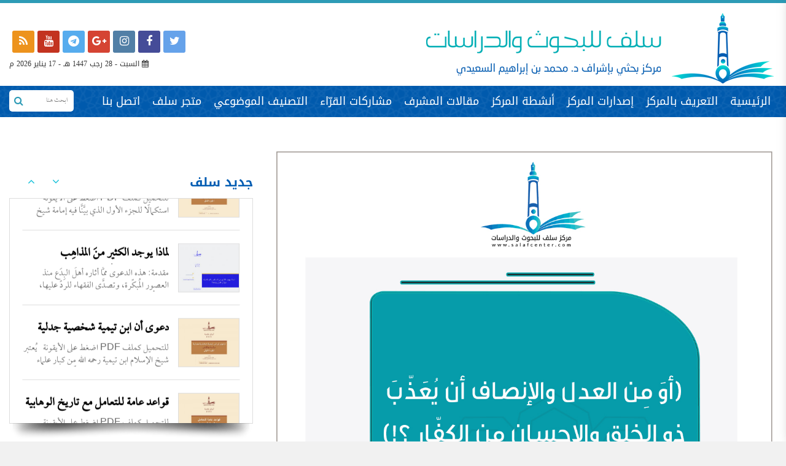

--- FILE ---
content_type: text/html; charset=UTF-8
request_url: https://salafcenter.org/3569/
body_size: 28355
content:
<!DOCTYPE html>
<html dir="rtl" lang="ar" prefix="og: https://ogp.me/ns#">

<head>

	

	<meta charset="utf-8">
	<meta name="keywords" content="ابن تيمية, محمد بن عبدالوهاب,الإمام المجدد,السلف الصالح ,منهج السلف , السلف,السلفية ,أعلام السلفية,أئمة الدعوة,الوهابية,الأشاعرة ,الحداثة ,السنة,البدعة ,أهل السنة ,أهل الكلام ,دعوة التوحيد ,التكفير ,الإرهاب,التطرف,الفرقة الناجية ,الطائفة المنصورة,الصوفية,الطرقية,التصوف,الحاكمية,القبورية,الخوارج
ولاة الأمر ,الحركات الإسلامية ,الجماعات,الدعوية ,الحزبية ,أهل ,لأهواء,المبتدعة ,المظاهرات ,الثورات ,الإلحاد ,القرآن ,الصحابة ,المتكلمون,الشبهات,الشبه ,مناقشة ,دعوى,الإسلام,مقالات,ترجمة,الدولة السعودية الأولى,الدولة السعودية الثانية,الدولة السعودية الثالثة,الإمام عبدالعزيز ,الإمام محمد بن سعود,الدرعية,فتاوى ابن تيمية,جامع المسائل,الإمام الهروي">

<link rel="stylesheet" href="https://cdnjs.cloudflare.com/ajax/libs/twitter-bootstrap/3.3.7/css/bootstrap.min.css" />

<link rel="stylesheet" href="https://cdnjs.cloudflare.com/ajax/libs/bootstrap-rtl/3.4.0/css/bootstrap-rtl.min.css" />

<link href="https://maxcdn.bootstrapcdn.com/font-awesome/4.7.0/css/font-awesome.min.css" rel="stylesheet"  >

<link rel="stylesheet" href="https://cdnjs.cloudflare.com/ajax/libs/normalize/3.0.2/normalize.min.css" media="all" />

<link href="https://salafcenter.org/wp-content/themes/salafnew2/css/owl.carousel.min.css" rel="stylesheet">

	<link href="https://salafcenter.org/wp-content/themes/salafnew2/css/owl.theme.default.min.css" rel="stylesheet">

	<link href="https://salafcenter.org/wp-content/themes/salafnew2/css/slick.css" rel="stylesheet" type="text/css" />

	<link href="https://salafcenter.org/wp-content/themes/salafnew2/css/animate.css" rel="stylesheet" type="text/css" />

<meta name="viewport" content="width=device-width, initial-scale=1.0,  user-scalable=yes">
<link rel="stylesheet" type="text/css" href="https://salafcenter.org/wp-content/themes/salafnew2/style.css?v=1768667102">
<link href="https://salafcenter.org/wp-content/themes/salafnew2/css/responsive.css" rel="stylesheet">
<meta name="google-site-verification" content="I_SyyyK2X7oT6s5DvUhPkaQRfEOqvnaMmJN9z_iy2Yo" />
 
	<style>img:is([sizes="auto" i], [sizes^="auto," i]) { contain-intrinsic-size: 3000px 1500px }</style>
	
		<!-- All in One SEO 4.9.1.1 - aioseo.com -->
		<title>أوَ مِن العدل والإنصاف أن يُعَذّبَ ذو الخلق والإحسان من الكفّار ؟! | مركز سلف للبحوث والدراسات</title>
	<meta name="robots" content="max-image-preview:large" />
	<meta name="author" content="مركز سلف"/>
	<link rel="canonical" href="https://salafcenter.org/3569/" />
	<meta name="generator" content="All in One SEO (AIOSEO) 4.9.1.1" />
		<meta property="og:locale" content="ar_AR" />
		<meta property="og:site_name" content="مركز سلف للبحوث والدراسات | مركزُ بحثيّ قيد الإنشاء يشرف عليه د. محمد بن إبراهيم السعيدي" />
		<meta property="og:type" content="article" />
		<meta property="og:title" content="أوَ مِن العدل والإنصاف أن يُعَذّبَ ذو الخلق والإحسان من الكفّار ؟! | مركز سلف للبحوث والدراسات" />
		<meta property="og:url" content="https://salafcenter.org/3569/" />
		<meta property="article:published_time" content="2019-02-07T11:39:41+00:00" />
		<meta property="article:modified_time" content="2022-02-14T17:31:23+00:00" />
		<meta name="twitter:card" content="summary" />
		<meta name="twitter:title" content="أوَ مِن العدل والإنصاف أن يُعَذّبَ ذو الخلق والإحسان من الكفّار ؟! | مركز سلف للبحوث والدراسات" />
		<script type="application/ld+json" class="aioseo-schema">
			{"@context":"https:\/\/schema.org","@graph":[{"@type":"Article","@id":"https:\/\/salafcenter.org\/3569\/#article","name":"\u0623\u0648\u064e \u0645\u0650\u0646 \u0627\u0644\u0639\u062f\u0644 \u0648\u0627\u0644\u0625\u0646\u0635\u0627\u0641 \u0623\u0646 \u064a\u064f\u0639\u064e\u0630\u0651\u0628\u064e \u0630\u0648 \u0627\u0644\u062e\u0644\u0642 \u0648\u0627\u0644\u0625\u062d\u0633\u0627\u0646 \u0645\u0646 \u0627\u0644\u0643\u0641\u0651\u0627\u0631 \u061f! | \u0645\u0631\u0643\u0632 \u0633\u0644\u0641 \u0644\u0644\u0628\u062d\u0648\u062b \u0648\u0627\u0644\u062f\u0631\u0627\u0633\u0627\u062a","headline":"\u0623\u0648\u064e \u0645\u0650\u0646 \u0627\u0644\u0639\u062f\u0644 \u0648\u0627\u0644\u0625\u0646\u0635\u0627\u0641 \u0623\u0646 \u064a\u064f\u0639\u064e\u0630\u0651\u0628\u064e  \u0630\u0648 \u0627\u0644\u062e\u0644\u0642 \u0648\u0627\u0644\u0625\u062d\u0633\u0627\u0646 \u0645\u0646 \u0627\u0644\u0643\u0641\u0651\u0627\u0631 \u061f!","author":{"@id":"https:\/\/salafcenter.org\/author\/salafcenter\/#author"},"publisher":{"@id":"https:\/\/salafcenter.org\/#organization"},"image":{"@type":"ImageObject","url":"https:\/\/salafcenter.org\/wp-content\/uploads\/2019\/02\/00241.jpg","width":1202,"height":1200},"datePublished":"2019-02-07T14:39:41+03:00","dateModified":"2022-02-14T20:31:23+03:00","inLanguage":"ar","mainEntityOfPage":{"@id":"https:\/\/salafcenter.org\/3569\/#webpage"},"isPartOf":{"@id":"https:\/\/salafcenter.org\/3569\/#webpage"},"articleSection":"\u062f\u0639\u0627\u0648\u0649 \u0627\u0644\u0645\u0644\u0627\u062d\u062f\u0629, #\u0627\u0644\u0646\u0635\u0627\u0631\u0649 #\u0627\u0644\u0643\u0641\u0627\u0631 #\u0627\u0644\u0639\u062f\u0644 #\u0627\u0644\u0645\u0634\u0643\u0643\u0648\u0646 #\u0634\u0628\u0647\u0627\u062a ..."},{"@type":"BreadcrumbList","@id":"https:\/\/salafcenter.org\/3569\/#breadcrumblist","itemListElement":[{"@type":"ListItem","@id":"https:\/\/salafcenter.org#listItem","position":1,"name":"Home","item":"https:\/\/salafcenter.org","nextItem":{"@type":"ListItem","@id":"https:\/\/salafcenter.org\/category\/%d9%85%d9%88%d8%b6%d9%88%d8%b9-%d8%a7%d9%84%d8%a5%d8%b5%d8%af%d8%a7%d8%b1\/#listItem","name":"\u0645\u0648\u0636\u0648\u0639 \u0627\u0644\u0625\u0635\u062f\u0627\u0631"}},{"@type":"ListItem","@id":"https:\/\/salafcenter.org\/category\/%d9%85%d9%88%d8%b6%d9%88%d8%b9-%d8%a7%d9%84%d8%a5%d8%b5%d8%af%d8%a7%d8%b1\/#listItem","position":2,"name":"\u0645\u0648\u0636\u0648\u0639 \u0627\u0644\u0625\u0635\u062f\u0627\u0631","item":"https:\/\/salafcenter.org\/category\/%d9%85%d9%88%d8%b6%d9%88%d8%b9-%d8%a7%d9%84%d8%a5%d8%b5%d8%af%d8%a7%d8%b1\/","nextItem":{"@type":"ListItem","@id":"https:\/\/salafcenter.org\/category\/%d9%85%d9%88%d8%b6%d9%88%d8%b9-%d8%a7%d9%84%d8%a5%d8%b5%d8%af%d8%a7%d8%b1\/%d8%af%d8%b9%d8%a7%d9%88%d9%89-%d8%a7%d9%84%d9%85%d9%84%d8%a7%d8%ad%d8%af%d8%a9\/#listItem","name":"\u062f\u0639\u0627\u0648\u0649 \u0627\u0644\u0645\u0644\u0627\u062d\u062f\u0629"},"previousItem":{"@type":"ListItem","@id":"https:\/\/salafcenter.org#listItem","name":"Home"}},{"@type":"ListItem","@id":"https:\/\/salafcenter.org\/category\/%d9%85%d9%88%d8%b6%d9%88%d8%b9-%d8%a7%d9%84%d8%a5%d8%b5%d8%af%d8%a7%d8%b1\/%d8%af%d8%b9%d8%a7%d9%88%d9%89-%d8%a7%d9%84%d9%85%d9%84%d8%a7%d8%ad%d8%af%d8%a9\/#listItem","position":3,"name":"\u062f\u0639\u0627\u0648\u0649 \u0627\u0644\u0645\u0644\u0627\u062d\u062f\u0629","item":"https:\/\/salafcenter.org\/category\/%d9%85%d9%88%d8%b6%d9%88%d8%b9-%d8%a7%d9%84%d8%a5%d8%b5%d8%af%d8%a7%d8%b1\/%d8%af%d8%b9%d8%a7%d9%88%d9%89-%d8%a7%d9%84%d9%85%d9%84%d8%a7%d8%ad%d8%af%d8%a9\/","nextItem":{"@type":"ListItem","@id":"https:\/\/salafcenter.org\/3569\/#listItem","name":"\u0623\u0648\u064e \u0645\u0650\u0646 \u0627\u0644\u0639\u062f\u0644 \u0648\u0627\u0644\u0625\u0646\u0635\u0627\u0641 \u0623\u0646 \u064a\u064f\u0639\u064e\u0630\u0651\u0628\u064e  \u0630\u0648 \u0627\u0644\u062e\u0644\u0642 \u0648\u0627\u0644\u0625\u062d\u0633\u0627\u0646 \u0645\u0646 \u0627\u0644\u0643\u0641\u0651\u0627\u0631 \u061f!"},"previousItem":{"@type":"ListItem","@id":"https:\/\/salafcenter.org\/category\/%d9%85%d9%88%d8%b6%d9%88%d8%b9-%d8%a7%d9%84%d8%a5%d8%b5%d8%af%d8%a7%d8%b1\/#listItem","name":"\u0645\u0648\u0636\u0648\u0639 \u0627\u0644\u0625\u0635\u062f\u0627\u0631"}},{"@type":"ListItem","@id":"https:\/\/salafcenter.org\/3569\/#listItem","position":4,"name":"\u0623\u0648\u064e \u0645\u0650\u0646 \u0627\u0644\u0639\u062f\u0644 \u0648\u0627\u0644\u0625\u0646\u0635\u0627\u0641 \u0623\u0646 \u064a\u064f\u0639\u064e\u0630\u0651\u0628\u064e  \u0630\u0648 \u0627\u0644\u062e\u0644\u0642 \u0648\u0627\u0644\u0625\u062d\u0633\u0627\u0646 \u0645\u0646 \u0627\u0644\u0643\u0641\u0651\u0627\u0631 \u061f!","previousItem":{"@type":"ListItem","@id":"https:\/\/salafcenter.org\/category\/%d9%85%d9%88%d8%b6%d9%88%d8%b9-%d8%a7%d9%84%d8%a5%d8%b5%d8%af%d8%a7%d8%b1\/%d8%af%d8%b9%d8%a7%d9%88%d9%89-%d8%a7%d9%84%d9%85%d9%84%d8%a7%d8%ad%d8%af%d8%a9\/#listItem","name":"\u062f\u0639\u0627\u0648\u0649 \u0627\u0644\u0645\u0644\u0627\u062d\u062f\u0629"}}]},{"@type":"Organization","@id":"https:\/\/salafcenter.org\/#organization","name":"\u0645\u0631\u0643\u0632 \u0633\u0644\u0641 \u0644\u0644\u0628\u062d\u0648\u062b \u0648\u0627\u0644\u062f\u0631\u0627\u0633\u0627\u062a","description":"\u0645\u0631\u0643\u0632\u064f \u0628\u062d\u062b\u064a\u0651 \u0642\u064a\u062f \u0627\u0644\u0625\u0646\u0634\u0627\u0621 \u064a\u0634\u0631\u0641 \u0639\u0644\u064a\u0647 \u062f. \u0645\u062d\u0645\u062f \u0628\u0646 \u0625\u0628\u0631\u0627\u0647\u064a\u0645 \u0627\u0644\u0633\u0639\u064a\u062f\u064a","url":"https:\/\/salafcenter.org\/"},{"@type":"Person","@id":"https:\/\/salafcenter.org\/author\/salafcenter\/#author","url":"https:\/\/salafcenter.org\/author\/salafcenter\/","name":"\u0645\u0631\u0643\u0632 \u0633\u0644\u0641"},{"@type":"WebPage","@id":"https:\/\/salafcenter.org\/3569\/#webpage","url":"https:\/\/salafcenter.org\/3569\/","name":"\u0623\u0648\u064e \u0645\u0650\u0646 \u0627\u0644\u0639\u062f\u0644 \u0648\u0627\u0644\u0625\u0646\u0635\u0627\u0641 \u0623\u0646 \u064a\u064f\u0639\u064e\u0630\u0651\u0628\u064e \u0630\u0648 \u0627\u0644\u062e\u0644\u0642 \u0648\u0627\u0644\u0625\u062d\u0633\u0627\u0646 \u0645\u0646 \u0627\u0644\u0643\u0641\u0651\u0627\u0631 \u061f! | \u0645\u0631\u0643\u0632 \u0633\u0644\u0641 \u0644\u0644\u0628\u062d\u0648\u062b \u0648\u0627\u0644\u062f\u0631\u0627\u0633\u0627\u062a","inLanguage":"ar","isPartOf":{"@id":"https:\/\/salafcenter.org\/#website"},"breadcrumb":{"@id":"https:\/\/salafcenter.org\/3569\/#breadcrumblist"},"author":{"@id":"https:\/\/salafcenter.org\/author\/salafcenter\/#author"},"creator":{"@id":"https:\/\/salafcenter.org\/author\/salafcenter\/#author"},"image":{"@type":"ImageObject","url":"https:\/\/salafcenter.org\/wp-content\/uploads\/2019\/02\/00241.jpg","@id":"https:\/\/salafcenter.org\/3569\/#mainImage","width":1202,"height":1200},"primaryImageOfPage":{"@id":"https:\/\/salafcenter.org\/3569\/#mainImage"},"datePublished":"2019-02-07T14:39:41+03:00","dateModified":"2022-02-14T20:31:23+03:00"},{"@type":"WebSite","@id":"https:\/\/salafcenter.org\/#website","url":"https:\/\/salafcenter.org\/","name":"\u0645\u0631\u0643\u0632 \u0633\u0644\u0641 \u0644\u0644\u0628\u062d\u0648\u062b \u0648\u0627\u0644\u062f\u0631\u0627\u0633\u0627\u062a","description":"\u0645\u0631\u0643\u0632\u064f \u0628\u062d\u062b\u064a\u0651 \u0642\u064a\u062f \u0627\u0644\u0625\u0646\u0634\u0627\u0621 \u064a\u0634\u0631\u0641 \u0639\u0644\u064a\u0647 \u062f. \u0645\u062d\u0645\u062f \u0628\u0646 \u0625\u0628\u0631\u0627\u0647\u064a\u0645 \u0627\u0644\u0633\u0639\u064a\u062f\u064a","inLanguage":"ar","publisher":{"@id":"https:\/\/salafcenter.org\/#organization"}}]}
		</script>
		<!-- All in One SEO -->

<link rel='dns-prefetch' href='//www.googletagmanager.com' />
<link rel="alternate" type="application/rss+xml" title="مركز سلف للبحوث والدراسات &laquo; أوَ مِن العدل والإنصاف أن يُعَذّبَ  ذو الخلق والإحسان من الكفّار ؟! خلاصة التعليقات" href="https://salafcenter.org/3569/feed/" />
		<!-- This site uses the Google Analytics by ExactMetrics plugin v8.10.1 - Using Analytics tracking - https://www.exactmetrics.com/ -->
		<!-- Note: ExactMetrics is not currently configured on this site. The site owner needs to authenticate with Google Analytics in the ExactMetrics settings panel. -->
					<!-- No tracking code set -->
				<!-- / Google Analytics by ExactMetrics -->
		<script type="text/javascript">
/* <![CDATA[ */
window._wpemojiSettings = {"baseUrl":"https:\/\/s.w.org\/images\/core\/emoji\/16.0.1\/72x72\/","ext":".png","svgUrl":"https:\/\/s.w.org\/images\/core\/emoji\/16.0.1\/svg\/","svgExt":".svg","source":{"concatemoji":"https:\/\/salafcenter.org\/wp-includes\/js\/wp-emoji-release.min.js?ver=6.8.3"}};
/*! This file is auto-generated */
!function(s,n){var o,i,e;function c(e){try{var t={supportTests:e,timestamp:(new Date).valueOf()};sessionStorage.setItem(o,JSON.stringify(t))}catch(e){}}function p(e,t,n){e.clearRect(0,0,e.canvas.width,e.canvas.height),e.fillText(t,0,0);var t=new Uint32Array(e.getImageData(0,0,e.canvas.width,e.canvas.height).data),a=(e.clearRect(0,0,e.canvas.width,e.canvas.height),e.fillText(n,0,0),new Uint32Array(e.getImageData(0,0,e.canvas.width,e.canvas.height).data));return t.every(function(e,t){return e===a[t]})}function u(e,t){e.clearRect(0,0,e.canvas.width,e.canvas.height),e.fillText(t,0,0);for(var n=e.getImageData(16,16,1,1),a=0;a<n.data.length;a++)if(0!==n.data[a])return!1;return!0}function f(e,t,n,a){switch(t){case"flag":return n(e,"\ud83c\udff3\ufe0f\u200d\u26a7\ufe0f","\ud83c\udff3\ufe0f\u200b\u26a7\ufe0f")?!1:!n(e,"\ud83c\udde8\ud83c\uddf6","\ud83c\udde8\u200b\ud83c\uddf6")&&!n(e,"\ud83c\udff4\udb40\udc67\udb40\udc62\udb40\udc65\udb40\udc6e\udb40\udc67\udb40\udc7f","\ud83c\udff4\u200b\udb40\udc67\u200b\udb40\udc62\u200b\udb40\udc65\u200b\udb40\udc6e\u200b\udb40\udc67\u200b\udb40\udc7f");case"emoji":return!a(e,"\ud83e\udedf")}return!1}function g(e,t,n,a){var r="undefined"!=typeof WorkerGlobalScope&&self instanceof WorkerGlobalScope?new OffscreenCanvas(300,150):s.createElement("canvas"),o=r.getContext("2d",{willReadFrequently:!0}),i=(o.textBaseline="top",o.font="600 32px Arial",{});return e.forEach(function(e){i[e]=t(o,e,n,a)}),i}function t(e){var t=s.createElement("script");t.src=e,t.defer=!0,s.head.appendChild(t)}"undefined"!=typeof Promise&&(o="wpEmojiSettingsSupports",i=["flag","emoji"],n.supports={everything:!0,everythingExceptFlag:!0},e=new Promise(function(e){s.addEventListener("DOMContentLoaded",e,{once:!0})}),new Promise(function(t){var n=function(){try{var e=JSON.parse(sessionStorage.getItem(o));if("object"==typeof e&&"number"==typeof e.timestamp&&(new Date).valueOf()<e.timestamp+604800&&"object"==typeof e.supportTests)return e.supportTests}catch(e){}return null}();if(!n){if("undefined"!=typeof Worker&&"undefined"!=typeof OffscreenCanvas&&"undefined"!=typeof URL&&URL.createObjectURL&&"undefined"!=typeof Blob)try{var e="postMessage("+g.toString()+"("+[JSON.stringify(i),f.toString(),p.toString(),u.toString()].join(",")+"));",a=new Blob([e],{type:"text/javascript"}),r=new Worker(URL.createObjectURL(a),{name:"wpTestEmojiSupports"});return void(r.onmessage=function(e){c(n=e.data),r.terminate(),t(n)})}catch(e){}c(n=g(i,f,p,u))}t(n)}).then(function(e){for(var t in e)n.supports[t]=e[t],n.supports.everything=n.supports.everything&&n.supports[t],"flag"!==t&&(n.supports.everythingExceptFlag=n.supports.everythingExceptFlag&&n.supports[t]);n.supports.everythingExceptFlag=n.supports.everythingExceptFlag&&!n.supports.flag,n.DOMReady=!1,n.readyCallback=function(){n.DOMReady=!0}}).then(function(){return e}).then(function(){var e;n.supports.everything||(n.readyCallback(),(e=n.source||{}).concatemoji?t(e.concatemoji):e.wpemoji&&e.twemoji&&(t(e.twemoji),t(e.wpemoji)))}))}((window,document),window._wpemojiSettings);
/* ]]> */
</script>
<link rel='stylesheet' id='twb-open-sans-css' href='https://fonts.googleapis.com/css?family=Open+Sans%3A300%2C400%2C500%2C600%2C700%2C800&#038;display=swap&#038;ver=6.8.3' type='text/css' media='all' />
<link rel='stylesheet' id='twb-global-css' href='https://salafcenter.org/wp-content/plugins/slider-wd/booster/assets/css/global.css?ver=1.0.0' type='text/css' media='all' />
<style id='wp-emoji-styles-inline-css' type='text/css'>

	img.wp-smiley, img.emoji {
		display: inline !important;
		border: none !important;
		box-shadow: none !important;
		height: 1em !important;
		width: 1em !important;
		margin: 0 0.07em !important;
		vertical-align: -0.1em !important;
		background: none !important;
		padding: 0 !important;
	}
</style>
<link rel='stylesheet' id='wp-block-library-rtl-css' href='https://salafcenter.org/wp-includes/css/dist/block-library/style-rtl.min.css?ver=6.8.3' type='text/css' media='all' />
<style id='classic-theme-styles-inline-css' type='text/css'>
/*! This file is auto-generated */
.wp-block-button__link{color:#fff;background-color:#32373c;border-radius:9999px;box-shadow:none;text-decoration:none;padding:calc(.667em + 2px) calc(1.333em + 2px);font-size:1.125em}.wp-block-file__button{background:#32373c;color:#fff;text-decoration:none}
</style>
<link rel='stylesheet' id='aioseo/css/src/vue/standalone/blocks/table-of-contents/global.scss-css' href='https://salafcenter.org/wp-content/plugins/all-in-one-seo-pack/dist/Lite/assets/css/table-of-contents/global.e90f6d47.css?ver=4.9.1.1' type='text/css' media='all' />
<style id='global-styles-inline-css' type='text/css'>
:root{--wp--preset--aspect-ratio--square: 1;--wp--preset--aspect-ratio--4-3: 4/3;--wp--preset--aspect-ratio--3-4: 3/4;--wp--preset--aspect-ratio--3-2: 3/2;--wp--preset--aspect-ratio--2-3: 2/3;--wp--preset--aspect-ratio--16-9: 16/9;--wp--preset--aspect-ratio--9-16: 9/16;--wp--preset--color--black: #000000;--wp--preset--color--cyan-bluish-gray: #abb8c3;--wp--preset--color--white: #ffffff;--wp--preset--color--pale-pink: #f78da7;--wp--preset--color--vivid-red: #cf2e2e;--wp--preset--color--luminous-vivid-orange: #ff6900;--wp--preset--color--luminous-vivid-amber: #fcb900;--wp--preset--color--light-green-cyan: #7bdcb5;--wp--preset--color--vivid-green-cyan: #00d084;--wp--preset--color--pale-cyan-blue: #8ed1fc;--wp--preset--color--vivid-cyan-blue: #0693e3;--wp--preset--color--vivid-purple: #9b51e0;--wp--preset--gradient--vivid-cyan-blue-to-vivid-purple: linear-gradient(135deg,rgba(6,147,227,1) 0%,rgb(155,81,224) 100%);--wp--preset--gradient--light-green-cyan-to-vivid-green-cyan: linear-gradient(135deg,rgb(122,220,180) 0%,rgb(0,208,130) 100%);--wp--preset--gradient--luminous-vivid-amber-to-luminous-vivid-orange: linear-gradient(135deg,rgba(252,185,0,1) 0%,rgba(255,105,0,1) 100%);--wp--preset--gradient--luminous-vivid-orange-to-vivid-red: linear-gradient(135deg,rgba(255,105,0,1) 0%,rgb(207,46,46) 100%);--wp--preset--gradient--very-light-gray-to-cyan-bluish-gray: linear-gradient(135deg,rgb(238,238,238) 0%,rgb(169,184,195) 100%);--wp--preset--gradient--cool-to-warm-spectrum: linear-gradient(135deg,rgb(74,234,220) 0%,rgb(151,120,209) 20%,rgb(207,42,186) 40%,rgb(238,44,130) 60%,rgb(251,105,98) 80%,rgb(254,248,76) 100%);--wp--preset--gradient--blush-light-purple: linear-gradient(135deg,rgb(255,206,236) 0%,rgb(152,150,240) 100%);--wp--preset--gradient--blush-bordeaux: linear-gradient(135deg,rgb(254,205,165) 0%,rgb(254,45,45) 50%,rgb(107,0,62) 100%);--wp--preset--gradient--luminous-dusk: linear-gradient(135deg,rgb(255,203,112) 0%,rgb(199,81,192) 50%,rgb(65,88,208) 100%);--wp--preset--gradient--pale-ocean: linear-gradient(135deg,rgb(255,245,203) 0%,rgb(182,227,212) 50%,rgb(51,167,181) 100%);--wp--preset--gradient--electric-grass: linear-gradient(135deg,rgb(202,248,128) 0%,rgb(113,206,126) 100%);--wp--preset--gradient--midnight: linear-gradient(135deg,rgb(2,3,129) 0%,rgb(40,116,252) 100%);--wp--preset--font-size--small: 13px;--wp--preset--font-size--medium: 20px;--wp--preset--font-size--large: 36px;--wp--preset--font-size--x-large: 42px;--wp--preset--spacing--20: 0.44rem;--wp--preset--spacing--30: 0.67rem;--wp--preset--spacing--40: 1rem;--wp--preset--spacing--50: 1.5rem;--wp--preset--spacing--60: 2.25rem;--wp--preset--spacing--70: 3.38rem;--wp--preset--spacing--80: 5.06rem;--wp--preset--shadow--natural: 6px 6px 9px rgba(0, 0, 0, 0.2);--wp--preset--shadow--deep: 12px 12px 50px rgba(0, 0, 0, 0.4);--wp--preset--shadow--sharp: 6px 6px 0px rgba(0, 0, 0, 0.2);--wp--preset--shadow--outlined: 6px 6px 0px -3px rgba(255, 255, 255, 1), 6px 6px rgba(0, 0, 0, 1);--wp--preset--shadow--crisp: 6px 6px 0px rgba(0, 0, 0, 1);}:where(.is-layout-flex){gap: 0.5em;}:where(.is-layout-grid){gap: 0.5em;}body .is-layout-flex{display: flex;}.is-layout-flex{flex-wrap: wrap;align-items: center;}.is-layout-flex > :is(*, div){margin: 0;}body .is-layout-grid{display: grid;}.is-layout-grid > :is(*, div){margin: 0;}:where(.wp-block-columns.is-layout-flex){gap: 2em;}:where(.wp-block-columns.is-layout-grid){gap: 2em;}:where(.wp-block-post-template.is-layout-flex){gap: 1.25em;}:where(.wp-block-post-template.is-layout-grid){gap: 1.25em;}.has-black-color{color: var(--wp--preset--color--black) !important;}.has-cyan-bluish-gray-color{color: var(--wp--preset--color--cyan-bluish-gray) !important;}.has-white-color{color: var(--wp--preset--color--white) !important;}.has-pale-pink-color{color: var(--wp--preset--color--pale-pink) !important;}.has-vivid-red-color{color: var(--wp--preset--color--vivid-red) !important;}.has-luminous-vivid-orange-color{color: var(--wp--preset--color--luminous-vivid-orange) !important;}.has-luminous-vivid-amber-color{color: var(--wp--preset--color--luminous-vivid-amber) !important;}.has-light-green-cyan-color{color: var(--wp--preset--color--light-green-cyan) !important;}.has-vivid-green-cyan-color{color: var(--wp--preset--color--vivid-green-cyan) !important;}.has-pale-cyan-blue-color{color: var(--wp--preset--color--pale-cyan-blue) !important;}.has-vivid-cyan-blue-color{color: var(--wp--preset--color--vivid-cyan-blue) !important;}.has-vivid-purple-color{color: var(--wp--preset--color--vivid-purple) !important;}.has-black-background-color{background-color: var(--wp--preset--color--black) !important;}.has-cyan-bluish-gray-background-color{background-color: var(--wp--preset--color--cyan-bluish-gray) !important;}.has-white-background-color{background-color: var(--wp--preset--color--white) !important;}.has-pale-pink-background-color{background-color: var(--wp--preset--color--pale-pink) !important;}.has-vivid-red-background-color{background-color: var(--wp--preset--color--vivid-red) !important;}.has-luminous-vivid-orange-background-color{background-color: var(--wp--preset--color--luminous-vivid-orange) !important;}.has-luminous-vivid-amber-background-color{background-color: var(--wp--preset--color--luminous-vivid-amber) !important;}.has-light-green-cyan-background-color{background-color: var(--wp--preset--color--light-green-cyan) !important;}.has-vivid-green-cyan-background-color{background-color: var(--wp--preset--color--vivid-green-cyan) !important;}.has-pale-cyan-blue-background-color{background-color: var(--wp--preset--color--pale-cyan-blue) !important;}.has-vivid-cyan-blue-background-color{background-color: var(--wp--preset--color--vivid-cyan-blue) !important;}.has-vivid-purple-background-color{background-color: var(--wp--preset--color--vivid-purple) !important;}.has-black-border-color{border-color: var(--wp--preset--color--black) !important;}.has-cyan-bluish-gray-border-color{border-color: var(--wp--preset--color--cyan-bluish-gray) !important;}.has-white-border-color{border-color: var(--wp--preset--color--white) !important;}.has-pale-pink-border-color{border-color: var(--wp--preset--color--pale-pink) !important;}.has-vivid-red-border-color{border-color: var(--wp--preset--color--vivid-red) !important;}.has-luminous-vivid-orange-border-color{border-color: var(--wp--preset--color--luminous-vivid-orange) !important;}.has-luminous-vivid-amber-border-color{border-color: var(--wp--preset--color--luminous-vivid-amber) !important;}.has-light-green-cyan-border-color{border-color: var(--wp--preset--color--light-green-cyan) !important;}.has-vivid-green-cyan-border-color{border-color: var(--wp--preset--color--vivid-green-cyan) !important;}.has-pale-cyan-blue-border-color{border-color: var(--wp--preset--color--pale-cyan-blue) !important;}.has-vivid-cyan-blue-border-color{border-color: var(--wp--preset--color--vivid-cyan-blue) !important;}.has-vivid-purple-border-color{border-color: var(--wp--preset--color--vivid-purple) !important;}.has-vivid-cyan-blue-to-vivid-purple-gradient-background{background: var(--wp--preset--gradient--vivid-cyan-blue-to-vivid-purple) !important;}.has-light-green-cyan-to-vivid-green-cyan-gradient-background{background: var(--wp--preset--gradient--light-green-cyan-to-vivid-green-cyan) !important;}.has-luminous-vivid-amber-to-luminous-vivid-orange-gradient-background{background: var(--wp--preset--gradient--luminous-vivid-amber-to-luminous-vivid-orange) !important;}.has-luminous-vivid-orange-to-vivid-red-gradient-background{background: var(--wp--preset--gradient--luminous-vivid-orange-to-vivid-red) !important;}.has-very-light-gray-to-cyan-bluish-gray-gradient-background{background: var(--wp--preset--gradient--very-light-gray-to-cyan-bluish-gray) !important;}.has-cool-to-warm-spectrum-gradient-background{background: var(--wp--preset--gradient--cool-to-warm-spectrum) !important;}.has-blush-light-purple-gradient-background{background: var(--wp--preset--gradient--blush-light-purple) !important;}.has-blush-bordeaux-gradient-background{background: var(--wp--preset--gradient--blush-bordeaux) !important;}.has-luminous-dusk-gradient-background{background: var(--wp--preset--gradient--luminous-dusk) !important;}.has-pale-ocean-gradient-background{background: var(--wp--preset--gradient--pale-ocean) !important;}.has-electric-grass-gradient-background{background: var(--wp--preset--gradient--electric-grass) !important;}.has-midnight-gradient-background{background: var(--wp--preset--gradient--midnight) !important;}.has-small-font-size{font-size: var(--wp--preset--font-size--small) !important;}.has-medium-font-size{font-size: var(--wp--preset--font-size--medium) !important;}.has-large-font-size{font-size: var(--wp--preset--font-size--large) !important;}.has-x-large-font-size{font-size: var(--wp--preset--font-size--x-large) !important;}
:where(.wp-block-post-template.is-layout-flex){gap: 1.25em;}:where(.wp-block-post-template.is-layout-grid){gap: 1.25em;}
:where(.wp-block-columns.is-layout-flex){gap: 2em;}:where(.wp-block-columns.is-layout-grid){gap: 2em;}
:root :where(.wp-block-pullquote){font-size: 1.5em;line-height: 1.6;}
</style>
<link rel='stylesheet' id='contact-form-7-css' href='https://salafcenter.org/wp-content/plugins/contact-form-7/includes/css/styles.css?ver=6.1.4' type='text/css' media='all' />
<link rel='stylesheet' id='contact-form-7-rtl-css' href='https://salafcenter.org/wp-content/plugins/contact-form-7/includes/css/styles-rtl.css?ver=6.1.4' type='text/css' media='all' />
<script type="text/javascript" src="https://salafcenter.org/wp-includes/js/jquery/jquery.min.js?ver=3.7.1" id="jquery-core-js"></script>
<script type="text/javascript" src="https://salafcenter.org/wp-includes/js/jquery/jquery-migrate.min.js?ver=3.4.1" id="jquery-migrate-js"></script>
<script type="text/javascript" src="https://salafcenter.org/wp-content/plugins/slider-wd/booster/assets/js/circle-progress.js?ver=1.2.2" id="twb-circle-js"></script>
<script type="text/javascript" id="twb-global-js-extra">
/* <![CDATA[ */
var twb = {"nonce":"28e582712a","ajax_url":"https:\/\/salafcenter.org\/wp-admin\/admin-ajax.php","plugin_url":"https:\/\/salafcenter.org\/wp-content\/plugins\/slider-wd\/booster","href":"https:\/\/salafcenter.org\/wp-admin\/admin.php?page=twb_slider_wd"};
var twb = {"nonce":"28e582712a","ajax_url":"https:\/\/salafcenter.org\/wp-admin\/admin-ajax.php","plugin_url":"https:\/\/salafcenter.org\/wp-content\/plugins\/slider-wd\/booster","href":"https:\/\/salafcenter.org\/wp-admin\/admin.php?page=twb_slider_wd"};
/* ]]> */
</script>
<script type="text/javascript" src="https://salafcenter.org/wp-content/plugins/slider-wd/booster/assets/js/global.js?ver=1.0.0" id="twb-global-js"></script>

<!-- Google tag (gtag.js) snippet added by Site Kit -->
<!-- Google Analytics snippet added by Site Kit -->
<script type="text/javascript" src="https://www.googletagmanager.com/gtag/js?id=GT-WF3GXDQS" id="google_gtagjs-js" async></script>
<script type="text/javascript" id="google_gtagjs-js-after">
/* <![CDATA[ */
window.dataLayer = window.dataLayer || [];function gtag(){dataLayer.push(arguments);}
gtag("set","linker",{"domains":["salafcenter.org"]});
gtag("js", new Date());
gtag("set", "developer_id.dZTNiMT", true);
gtag("config", "GT-WF3GXDQS");
 window._googlesitekit = window._googlesitekit || {}; window._googlesitekit.throttledEvents = []; window._googlesitekit.gtagEvent = (name, data) => { var key = JSON.stringify( { name, data } ); if ( !! window._googlesitekit.throttledEvents[ key ] ) { return; } window._googlesitekit.throttledEvents[ key ] = true; setTimeout( () => { delete window._googlesitekit.throttledEvents[ key ]; }, 5 ); gtag( "event", name, { ...data, event_source: "site-kit" } ); }; 
/* ]]> */
</script>
<link rel="https://api.w.org/" href="https://salafcenter.org/wp-json/" /><link rel="alternate" title="JSON" type="application/json" href="https://salafcenter.org/wp-json/wp/v2/posts/3569" /><link rel="EditURI" type="application/rsd+xml" title="RSD" href="https://salafcenter.org/xmlrpc.php?rsd" />
<meta name="generator" content="WordPress 6.8.3" />
<link rel='shortlink' href='https://salafcenter.org/?p=3569' />
<link rel="alternate" title="oEmbed (JSON)" type="application/json+oembed" href="https://salafcenter.org/wp-json/oembed/1.0/embed?url=https%3A%2F%2Fsalafcenter.org%2F3569%2F" />
<link rel="alternate" title="oEmbed (XML)" type="text/xml+oembed" href="https://salafcenter.org/wp-json/oembed/1.0/embed?url=https%3A%2F%2Fsalafcenter.org%2F3569%2F&#038;format=xml" />
<!-- start Simple Custom CSS and JS -->
<style type="text/css">
.test1, a {
    color: #e2dfb7;
    font-size: 21px;
}
.textdescription {
    font-size: 16px;
	overflow: hidden;
}
.field-group {
    float: right;
    width: 215px;
    height: 40px;
    color: #000;
    background: #fff;
    border: none;
    font-size: 16px;
    padding: 0 10px;
}
input[type=submit] {
    background: #0769c5;
    width: 80px;
    color: #fff;
    height: 40px;
    text-align: center;
    font-size: 16px;
}
.testnbn {
    float: left;
    margin: -29px 0 0 73px;
}
.testnbn, a{
	color:#005cb2;	
}
</style>
<!-- end Simple Custom CSS and JS -->
<meta name="generator" content="Site Kit by Google 1.167.0" /><script type='text/javascript' data-cfasync='false'>var _mmunch = {'front': false, 'page': false, 'post': false, 'category': false, 'author': false, 'search': false, 'attachment': false, 'tag': false};_mmunch['post'] = true; _mmunch['postData'] = {"ID":3569,"post_name":"%d8%a3%d9%88%d9%8e-%d9%85%d9%90%d9%86-%d8%a7%d9%84%d8%b9%d8%af%d9%84-%d9%88%d8%a7%d9%84%d8%a5%d9%86%d8%b5%d8%a7%d9%81-%d8%a3%d9%86-%d9%8a%d9%8f%d8%b9%d9%8e%d8%b0%d9%91%d8%a8%d9%8e-%d8%b0%d9%88-%d8%a7","post_title":"\u0623\u0648\u064e \u0645\u0650\u0646 \u0627\u0644\u0639\u062f\u0644 \u0648\u0627\u0644\u0625\u0646\u0635\u0627\u0641 \u0623\u0646 \u064a\u064f\u0639\u064e\u0630\u0651\u0628\u064e  \u0630\u0648 \u0627\u0644\u062e\u0644\u0642 \u0648\u0627\u0644\u0625\u062d\u0633\u0627\u0646 \u0645\u0646 \u0627\u0644\u0643\u0641\u0651\u0627\u0631 \u061f!","post_type":"post","post_author":"1","post_status":"publish"}; _mmunch['postCategories'] = [{"term_id":772,"name":"\u062f\u0639\u0627\u0648\u0649 \u0627\u0644\u0645\u0644\u0627\u062d\u062f\u0629","slug":"%d8%af%d8%b9%d8%a7%d9%88%d9%89-%d8%a7%d9%84%d9%85%d9%84%d8%a7%d8%ad%d8%af%d8%a9","term_group":0,"term_taxonomy_id":772,"taxonomy":"category","description":"","parent":763,"count":22,"filter":"raw","cat_ID":772,"category_count":22,"category_description":"","cat_name":"\u062f\u0639\u0627\u0648\u0649 \u0627\u0644\u0645\u0644\u0627\u062d\u062f\u0629","category_nicename":"%d8%af%d8%b9%d8%a7%d9%88%d9%89-%d8%a7%d9%84%d9%85%d9%84%d8%a7%d8%ad%d8%af%d8%a9","category_parent":763}]; _mmunch['postTags'] = [{"term_id":355,"name":"#\u0627\u0644\u0646\u0635\u0627\u0631\u0649 #\u0627\u0644\u0643\u0641\u0627\u0631 #\u0627\u0644\u0639\u062f\u0644 #\u0627\u0644\u0645\u0634\u0643\u0643\u0648\u0646 #\u0634\u0628\u0647\u0627\u062a ...","slug":"%d8%a7%d9%84%d9%86%d8%b5%d8%a7%d8%b1%d9%89-%d8%a7%d9%84%d9%83%d9%81%d8%a7%d8%b1-%d8%a7%d9%84%d8%b9%d8%af%d9%84-%d8%a7%d9%84%d9%85%d8%b4%d9%83%d9%83%d9%88%d9%86-%d8%b4%d8%a8%d9%87%d8%a7%d8%aa","term_group":0,"term_taxonomy_id":355,"taxonomy":"post_tag","description":"","parent":0,"count":1,"filter":"raw"}]; _mmunch['postAuthor'] = {"name":"","ID":""};</script><script data-cfasync="false" src="//a.mailmunch.co/app/v1/site.js" id="mailmunch-script" data-plugin="mc_mm" data-mailmunch-site-id="409628" async></script><!-- Analytics by WP Statistics - https://wp-statistics.com -->
<link rel="icon" href="https://salafcenter.org/wp-content/uploads/2017/06/cropped-512-32x32.png" sizes="32x32" />
<link rel="icon" href="https://salafcenter.org/wp-content/uploads/2017/06/cropped-512-192x192.png" sizes="192x192" />
<link rel="apple-touch-icon" href="https://salafcenter.org/wp-content/uploads/2017/06/cropped-512-180x180.png" />
<meta name="msapplication-TileImage" content="https://salafcenter.org/wp-content/uploads/2017/06/cropped-512-270x270.png" />
<script
  src="https://code.jquery.com/jquery-2.2.4.min.js"
  integrity="sha256-BbhdlvQf/xTY9gja0Dq3HiwQF8LaCRTXxZKRutelT44="
  crossorigin="anonymous"></script>


</head>

<body>

<header>
	
<div class="mobile-menu">
	    <div class="menu-mobile">
	        <div class="brand-area">
	            <a href="https://salafcenter.org">
	            	<img src="https://salafcenter.org/wp-content/uploads/2017/06/Salaf-Logo-1-squashed-1-3.png" alt="" class="img-responsive">
	            </a>
	        </div>
	        <div class="mmenu">
		    
				<ul id="menu-2" class=""><li id="menu-item-6287" class="menu-item menu-item-type-custom menu-item-object-custom menu-item-home menu-item-6287"><a href="https://salafcenter.org/">الرئيسية</a></li>
<li id="menu-item-6288" class="menu-item menu-item-type-post_type menu-item-object-page menu-item-6288"><a href="https://salafcenter.org/%d8%a7%d9%84%d8%aa%d8%b9%d8%b1%d9%8a%d9%81-%d8%a8%d8%a7%d9%84%d9%85%d8%b1%d9%83%d8%b2/">التعريف بالمركز</a></li>
<li id="menu-item-6293" class="menu-item menu-item-type-taxonomy menu-item-object-category menu-item-6293"><a href="https://salafcenter.org/category/%d8%a5%d8%b5%d8%af%d8%a7%d8%b1%d8%a7%d8%aa-%d9%85%d8%b1%d9%83%d8%b2-%d8%b3%d9%84%d9%81/">إصدارات المركز</a></li>
<li id="menu-item-6290" class="menu-item menu-item-type-taxonomy menu-item-object-category menu-item-6290"><a href="https://salafcenter.org/category/%d8%a3%d8%ae%d8%a8%d8%a7%d8%b1-%d8%a7%d9%84%d9%85%d8%b1%d9%83%d8%b2/">أنشطة المركز</a></li>
<li id="menu-item-6291" class="menu-item menu-item-type-taxonomy menu-item-object-category menu-item-6291"><a href="https://salafcenter.org/category/%d9%85%d9%82%d8%a7%d9%84%d8%a7%d8%aa-%d8%a7%d9%84%d9%85%d8%b4%d8%b1%d9%81/">مقالات المشرف</a></li>
<li id="menu-item-6292" class="menu-item menu-item-type-taxonomy menu-item-object-category menu-item-has-children menu-item-6292"><a href="https://salafcenter.org/category/%d9%85%d8%b4%d8%a7%d8%b1%d9%83%d8%a7%d8%aa-%d8%a7%d9%84%d9%82%d8%b1%d9%91%d8%a7%d8%a1/">مشاركات القرّاء</a>
<ul class="sub-menu">
	<li id="menu-item-6294" class="menu-item menu-item-type-post_type menu-item-object-page menu-item-6294"><a href="https://salafcenter.org/%d8%a5%d8%b5%d8%af%d8%a7%d8%b1%d8%a7%d8%aa-%d9%85%d8%b1%d9%83%d8%b2-%d8%b3%d9%84%d9%81-%d9%84%d9%84%d8%aa%d8%ad%d9%85%d9%8a%d9%84/">إصدارات مركز سلف للتحميل</a></li>
</ul>
</li>
<li id="menu-item-7158" class="menu-item menu-item-type-taxonomy menu-item-object-category current-post-ancestor menu-item-has-children menu-item-7158"><a href="https://salafcenter.org/category/%d9%85%d9%88%d8%b6%d9%88%d8%b9-%d8%a7%d9%84%d8%a5%d8%b5%d8%af%d8%a7%d8%b1/">التصنيف الموضوعي</a>
<ul class="sub-menu">
	<li id="menu-item-7161" class="menu-item menu-item-type-taxonomy menu-item-object-category menu-item-7161"><a href="https://salafcenter.org/category/%d9%85%d9%88%d8%b6%d9%88%d8%b9-%d8%a7%d9%84%d8%a5%d8%b5%d8%af%d8%a7%d8%b1/%d8%a7%d8%a8%d9%86-%d8%aa%d9%8a%d9%85%d9%8a%d8%a9/">ابن تيمية</a></li>
	<li id="menu-item-7437" class="menu-item menu-item-type-taxonomy menu-item-object-category menu-item-7437"><a href="https://salafcenter.org/category/%d9%85%d9%88%d8%b6%d9%88%d8%b9-%d8%a7%d9%84%d8%a5%d8%b5%d8%af%d8%a7%d8%b1/%d8%aa%d8%b1%d8%a7%d8%ac%d9%85-%d8%a3%d8%b9%d9%84%d8%a7%d9%85-%d8%a7%d9%84%d8%b3%d9%84%d9%81%d9%8a%d8%a9/">تراجم أعلام السلفية</a></li>
	<li id="menu-item-7162" class="menu-item menu-item-type-taxonomy menu-item-object-category menu-item-7162"><a href="https://salafcenter.org/category/%d9%85%d9%88%d8%b6%d9%88%d8%b9-%d8%a7%d9%84%d8%a5%d8%b5%d8%af%d8%a7%d8%b1/%d8%af%d8%b9%d8%a7%d9%88%d9%89-%d8%a3%d8%aa%d8%a8%d8%a7%d8%b9-%d8%a7%d9%84%d9%85%d9%84%d9%84-%d9%88%d8%a7%d9%84%d9%86%d8%ad%d9%84/">دعاوى أتباع الملل والنحل</a></li>
	<li id="menu-item-7431" class="menu-item menu-item-type-taxonomy menu-item-object-category menu-item-7431"><a href="https://salafcenter.org/category/%d8%a7%d9%84%d9%85%d9%82%d8%a7%d9%84%d8%a7%d8%aa/%d8%af%d9%81%d8%b9-%d8%a7%d9%84%d8%b4%d8%a8%d9%87-%d8%a7%d9%84%d8%ba%d9%88%d9%8a%d8%a9/">دفع الشبه الغوية</a></li>
	<li id="menu-item-7438" class="menu-item menu-item-type-taxonomy menu-item-object-category menu-item-7438"><a href="https://salafcenter.org/category/%d9%85%d9%88%d8%b6%d9%88%d8%b9-%d8%a7%d9%84%d8%a5%d8%b5%d8%af%d8%a7%d8%b1/%d8%af%d8%b9%d8%a7%d9%88%d9%89-%d8%a7%d9%84%d8%b9%d9%82%d9%84%d8%a7%d9%86%d9%8a%d9%8a%d9%86-%d9%88%d8%a3%d8%af%d8%b9%d9%8a%d8%a7%d8%a1-%d8%a7%d9%84%d8%aa%d9%86%d9%88%d9%8a%d8%b1/">دعاوى العقلانيين وأدعياء التنوير</a></li>
	<li id="menu-item-7439" class="menu-item menu-item-type-taxonomy menu-item-object-category menu-item-7439"><a href="https://salafcenter.org/category/%d9%85%d9%88%d8%b6%d9%88%d8%b9-%d8%a7%d9%84%d8%a5%d8%b5%d8%af%d8%a7%d8%b1/%d8%af%d8%b9%d8%a7%d9%88%d9%89-%d8%a7%d9%84%d8%b9%d9%84%d9%85%d8%a7%d9%86%d9%8a%d9%8a%d9%86-%d9%88%d8%a7%d9%84%d9%84%d9%8a%d8%a8%d8%b1%d8%a7%d9%84%d9%8a%d9%8a%d9%86/">دعاوى العلمانيين والليبراليين</a></li>
	<li id="menu-item-7440" class="menu-item menu-item-type-taxonomy menu-item-object-category current-post-ancestor current-menu-parent current-post-parent menu-item-7440"><a href="https://salafcenter.org/category/%d9%85%d9%88%d8%b6%d9%88%d8%b9-%d8%a7%d9%84%d8%a5%d8%b5%d8%af%d8%a7%d8%b1/%d8%af%d8%b9%d8%a7%d9%88%d9%89-%d8%a7%d9%84%d9%85%d9%84%d8%a7%d8%ad%d8%af%d8%a9/">دعاوى الملاحدة</a></li>
	<li id="menu-item-7097" class="menu-item menu-item-type-taxonomy menu-item-object-category menu-item-7097"><a href="https://salafcenter.org/category/%d9%85%d9%88%d8%b6%d9%88%d8%b9-%d8%a7%d9%84%d8%a5%d8%b5%d8%af%d8%a7%d8%b1/%d8%a7%d9%84%d8%b4%d9%8a%d8%ae-%d9%85%d8%ad%d9%85%d8%af-%d8%a8%d9%86-%d8%b9%d8%a8%d8%af%d8%a7%d9%84%d9%88%d9%87%d8%a7%d8%a8-%d9%88%d8%af%d8%b9%d9%88%d8%aa%d9%87/">الشيخ محمد بن عبدالوهاب ودعوته</a></li>
	<li id="menu-item-7159" class="menu-item menu-item-type-taxonomy menu-item-object-category menu-item-7159"><a href="https://salafcenter.org/category/%d8%a7%d9%84%d8%b4%d8%b1%d9%8a%d8%b9%d8%a9-%d8%a7%d9%84%d8%b9%d9%84%d9%85%d8%a7%d9%86%d9%8a%d8%a9/">#الشريعة #العلمانية</a></li>
	<li id="menu-item-7160" class="menu-item menu-item-type-taxonomy menu-item-object-category menu-item-7160"><a href="https://salafcenter.org/category/%d8%a7%d9%84%d9%83%d8%aa%d8%a8-%d8%b9%d8%b1%d8%b6-%d9%88%d8%aa%d8%b9%d8%b1%d9%8a%d9%81/">الكتب عرض وتعريف</a></li>
	<li id="menu-item-7430" class="menu-item menu-item-type-taxonomy menu-item-object-category menu-item-7430"><a href="https://salafcenter.org/category/%d8%a7%d9%84%d9%83%d8%aa%d8%a8-%d8%b9%d8%b1%d8%b6-%d9%88%d9%86%d9%82%d8%af/">الكتب عرض ونقد</a></li>
	<li id="menu-item-7432" class="menu-item menu-item-type-taxonomy menu-item-object-category menu-item-7432"><a href="https://salafcenter.org/category/%d8%a7%d9%84%d9%85%d9%82%d8%a7%d9%84%d8%a7%d8%aa/%d9%85%d9%84%d8%ae%d8%b5%d8%a7%d8%aa-%d8%a7%d9%84%d9%85%d9%82%d8%a7%d9%84%d8%a7%d8%aa/">ملخصات المقالات</a></li>
	<li id="menu-item-7433" class="menu-item menu-item-type-taxonomy menu-item-object-category menu-item-7433"><a href="https://salafcenter.org/category/%d9%83%d9%84%d9%85%d8%a7%d8%aa-%d9%81%d9%8a-%d8%a7%d9%84%d8%b9%d9%82%d9%8a%d8%af%d8%a9-%d9%88%d8%a7%d9%84%d9%85%d9%86%d9%87%d8%ac/">كلمات في العقيدة والمنهج</a></li>
	<li id="menu-item-7434" class="menu-item menu-item-type-taxonomy menu-item-object-category menu-item-7434"><a href="https://salafcenter.org/category/%d9%85%d8%b4%d8%a7%d8%b1%d9%83%d8%a7%d8%aa-%d8%a7%d9%84%d9%82%d8%b1%d9%91%d8%a7%d8%a1/">مشاركات القرّاء</a></li>
	<li id="menu-item-7436" class="menu-item menu-item-type-taxonomy menu-item-object-category menu-item-7436"><a href="https://salafcenter.org/category/%d9%85%d9%84%d8%ae%d8%b5%d8%a7%d8%aa/">ملخصات</a></li>
	<li id="menu-item-7435" class="menu-item menu-item-type-taxonomy menu-item-object-category menu-item-7435"><a href="https://salafcenter.org/category/%d9%85%d9%82%d8%a7%d9%84%d8%a7%d8%aa-%d8%a7%d9%84%d9%85%d8%b4%d8%b1%d9%81/">مقالات المشرف</a></li>
	<li id="menu-item-7441" class="menu-item menu-item-type-taxonomy menu-item-object-category menu-item-7441"><a href="https://salafcenter.org/category/%d9%85%d9%88%d8%b6%d9%88%d8%b9-%d8%a7%d9%84%d8%a5%d8%b5%d8%af%d8%a7%d8%b1/%d9%81%d9%8a-%d8%a7%d9%84%d8%a3%d8%af%d9%8a%d8%a7%d9%86-%d9%88%d8%a7%d9%84%d9%86%d8%a8%d9%88%d8%a7%d8%aa/">في الأديان والنبوات</a></li>
	<li id="menu-item-7442" class="menu-item menu-item-type-taxonomy menu-item-object-category menu-item-7442"><a href="https://salafcenter.org/category/%d9%85%d9%88%d8%b6%d9%88%d8%b9-%d8%a7%d9%84%d8%a5%d8%b5%d8%af%d8%a7%d8%b1/%d9%81%d9%8a-%d8%a7%d9%84%d8%aa%d8%a7%d8%b1%d9%8a%d8%ae/">في التاريخ</a></li>
	<li id="menu-item-7443" class="menu-item menu-item-type-taxonomy menu-item-object-category menu-item-7443"><a href="https://salafcenter.org/category/%d9%85%d9%88%d8%b6%d9%88%d8%b9-%d8%a7%d9%84%d8%a5%d8%b5%d8%af%d8%a7%d8%b1/%d9%81%d9%8a-%d8%a7%d9%84%d8%aa%d9%8a%d8%a7%d8%b1%d8%a7%d8%aa-%d8%a7%d9%84%d9%85%d8%b9%d8%a7%d8%b5%d8%b1%d8%a9/">في التيارات المعاصرة</a></li>
	<li id="menu-item-7444" class="menu-item menu-item-type-taxonomy menu-item-object-category menu-item-7444"><a href="https://salafcenter.org/category/%d9%85%d9%88%d8%b6%d9%88%d8%b9-%d8%a7%d9%84%d8%a5%d8%b5%d8%af%d8%a7%d8%b1/%d9%81%d9%8a-%d8%a7%d9%84%d8%ad%d8%af%d9%8a%d8%ab-%d9%88%d8%b9%d9%84%d9%88%d9%85%d9%87/">في الحديث وعلومه</a></li>
	<li id="menu-item-7445" class="menu-item menu-item-type-taxonomy menu-item-object-category menu-item-7445"><a href="https://salafcenter.org/category/%d9%85%d9%88%d8%b6%d9%88%d8%b9-%d8%a7%d9%84%d8%a5%d8%b5%d8%af%d8%a7%d8%b1/%d9%81%d9%8a-%d8%a7%d9%84%d8%b9%d9%82%d9%8a%d8%af%d8%a9/">في العقيدة</a></li>
	<li id="menu-item-7446" class="menu-item menu-item-type-taxonomy menu-item-object-category menu-item-7446"><a href="https://salafcenter.org/category/%d9%85%d9%88%d8%b6%d9%88%d8%b9-%d8%a7%d9%84%d8%a5%d8%b5%d8%af%d8%a7%d8%b1/%d9%81%d9%8a-%d8%a7%d9%84%d9%81%d8%b1%d9%82-%d8%a7%d9%84%d8%a5%d8%b3%d9%84%d8%a7%d9%85%d9%8a%d8%a9/">في الفرق الإسلامية</a></li>
	<li id="menu-item-7447" class="menu-item menu-item-type-taxonomy menu-item-object-category menu-item-7447"><a href="https://salafcenter.org/category/%d9%85%d9%88%d8%b6%d9%88%d8%b9-%d8%a7%d9%84%d8%a5%d8%b5%d8%af%d8%a7%d8%b1/%d9%81%d9%8a-%d8%a7%d9%84%d9%81%d9%82%d9%87-%d9%88%d8%a3%d8%b5%d9%88%d9%84%d9%87/">في الفقه وأصوله</a></li>
	<li id="menu-item-7448" class="menu-item menu-item-type-taxonomy menu-item-object-category menu-item-7448"><a href="https://salafcenter.org/category/%d9%85%d9%88%d8%b6%d9%88%d8%b9-%d8%a7%d9%84%d8%a5%d8%b5%d8%af%d8%a7%d8%b1/%d9%81%d9%8a-%d8%a7%d9%84%d9%82%d8%b1%d8%a2%d9%86-%d9%88%d8%b9%d9%84%d9%88%d9%85%d9%87/">في القرآن وعلومه</a></li>
	<li id="menu-item-7449" class="menu-item menu-item-type-taxonomy menu-item-object-category menu-item-7449"><a href="https://salafcenter.org/category/%d9%85%d9%88%d8%b6%d9%88%d8%b9-%d8%a7%d9%84%d8%a5%d8%b5%d8%af%d8%a7%d8%b1/%d9%82%d8%b6%d8%a7%d9%8a%d8%a7-%d8%a7%d9%84%d9%85%d8%b1%d8%a3%d8%a9/">قضايا المرأة</a></li>
	<li id="menu-item-7451" class="menu-item menu-item-type-taxonomy menu-item-object-category menu-item-7451"><a href="https://salafcenter.org/category/%d9%86%d8%b5%d9%88%d8%b5-%d9%85%d8%ae%d8%aa%d8%a7%d8%b1%d8%a9/">نصوص مختارة</a></li>
	<li id="menu-item-7450" class="menu-item menu-item-type-taxonomy menu-item-object-category menu-item-7450"><a href="https://salafcenter.org/category/%d9%85%d9%88%d8%b6%d9%88%d8%b9-%d8%a7%d9%84%d8%a5%d8%b5%d8%af%d8%a7%d8%b1/%d9%86%d9%88%d8%a7%d8%b2%d9%84-%d9%81%d9%82%d9%87%d9%8a%d8%a9-%d9%88%d8%b9%d9%82%d8%af%d9%8a%d8%a9/">نوازل فقهية وعقدية</a></li>
</ul>
</li>
<li id="menu-item-6296" class="menu-item menu-item-type-custom menu-item-object-custom menu-item-6296"><a href="https://salafstore.com/">متجر سلف</a></li>
<li id="menu-item-6295" class="menu-item menu-item-type-post_type menu-item-object-page menu-item-6295"><a href="https://salafcenter.org/%d8%a7%d8%aa%d8%b5%d9%84-%d8%a8%d9%86%d8%a7/">اتصل بنا</a></li>
</ul>			</div>
		</div>
		<div class="m-overlay"></div>
	</div><!--mobile-menu-->
<div class="container">

<div class="headerRelative">


		<a href="https://salafcenter.org" class="logo">

			<img src="https://salafcenter.org/wp-content/uploads/2017/06/Salaf-Logo-1-squashed-1-3.png" alt="مركز سلف للبحوث والدراسات">

		</a>
		

		<div class="hd-social">

		<a href="https://twitter.com/salafcenter" target="_blank" class="twitter"><i class="fa fa-twitter" target="_blank"></i></a>
			<a href="http://www.facebook.com/salafcenterpage" target="_blank"  class="facebook"><i class="fa fa-facebook"></i></a>			<a href="https://www.instagram.com/salafcenter/" target="_blank"  class="instagram"><i class="fa fa-instagram"></i></a>			<a href="https://plus.google.com/u/1/108983496235325902081"  target="_blank"  class="google-plus"><i class="fa fa-google-plus"></i></a>
			<a href="https://t.me/salafcenter"  target="_blank"  class="telegram"><i class="fa fa-telegram"></i></a>
			<a href="https://www.youtube.com/channel/UC-dqMt2_CAokzpbWFQbMDNQ" target="_blank"  class="youtube"><i class="fa fa-youtube"></i></a>
			

			<a href="https://salafcenter.org/feed/" target="_blank"  class="rss"><i class="fa fa-rss"></i></a>
			<div class="clearfix"></div>
			<div class="date-site text-left"><i class="fa fa-calendar" aria-hidden="true"></i> السبت - 28 رجب 1447 هـ  -  17 يناير 2026 م</div>

		</div>

	</div>

</div>

                                               

<div class="nav">

	<div class="container">

		 <button type="button" class="hamburger is-closed">
						        <span class="hamb-top"></span>
						        <span class="hamb-middle"></span>
						        <span class="hamb-bottom"></span>
						    </button>

		<ul id="menu-3" class="main-menu"><li class="menu-item menu-item-type-custom menu-item-object-custom menu-item-home menu-item-6287"><a title="الرئيسية" href="https://salafcenter.org/">الرئيسية</a></li>
<li class="menu-item menu-item-type-post_type menu-item-object-page menu-item-6288"><a title="التعريف بالمركز" href="https://salafcenter.org/%d8%a7%d9%84%d8%aa%d8%b9%d8%b1%d9%8a%d9%81-%d8%a8%d8%a7%d9%84%d9%85%d8%b1%d9%83%d8%b2/">التعريف بالمركز</a></li>
<li class="menu-item menu-item-type-taxonomy menu-item-object-category menu-item-6293"><a title="إصدارات المركز" href="https://salafcenter.org/category/%d8%a5%d8%b5%d8%af%d8%a7%d8%b1%d8%a7%d8%aa-%d9%85%d8%b1%d9%83%d8%b2-%d8%b3%d9%84%d9%81/">إصدارات المركز</a></li>
<li class="menu-item menu-item-type-taxonomy menu-item-object-category menu-item-6290"><a title="أنشطة المركز" href="https://salafcenter.org/category/%d8%a3%d8%ae%d8%a8%d8%a7%d8%b1-%d8%a7%d9%84%d9%85%d8%b1%d9%83%d8%b2/">أنشطة المركز</a></li>
<li class="menu-item menu-item-type-taxonomy menu-item-object-category menu-item-6291"><a title="مقالات المشرف" href="https://salafcenter.org/category/%d9%85%d9%82%d8%a7%d9%84%d8%a7%d8%aa-%d8%a7%d9%84%d9%85%d8%b4%d8%b1%d9%81/">مقالات المشرف</a></li>
<li class="menu-item menu-item-type-taxonomy menu-item-object-category menu-item-has-children menu-item-6292 dropdown"><a title="مشاركات القرّاء" href="#" data-toggle="dropdown" class="dropdown-toggle" aria-haspopup="true">مشاركات القرّاء </a>
<ul role="menu" class=" dropdown-menu">
	<li class="menu-item menu-item-type-post_type menu-item-object-page menu-item-6294"><a title="إصدارات مركز سلف للتحميل" href="https://salafcenter.org/%d8%a5%d8%b5%d8%af%d8%a7%d8%b1%d8%a7%d8%aa-%d9%85%d8%b1%d9%83%d8%b2-%d8%b3%d9%84%d9%81-%d9%84%d9%84%d8%aa%d8%ad%d9%85%d9%8a%d9%84/">إصدارات مركز سلف للتحميل</a></li>
</ul>
</li>
<li class="menu-item menu-item-type-taxonomy menu-item-object-category current-post-ancestor menu-item-has-children menu-item-7158 dropdown"><a title="التصنيف الموضوعي" href="#" data-toggle="dropdown" class="dropdown-toggle" aria-haspopup="true">التصنيف الموضوعي </a>
<ul role="menu" class=" dropdown-menu">
	<li class="menu-item menu-item-type-taxonomy menu-item-object-category menu-item-7161"><a title="ابن تيمية" href="https://salafcenter.org/category/%d9%85%d9%88%d8%b6%d9%88%d8%b9-%d8%a7%d9%84%d8%a5%d8%b5%d8%af%d8%a7%d8%b1/%d8%a7%d8%a8%d9%86-%d8%aa%d9%8a%d9%85%d9%8a%d8%a9/">ابن تيمية</a></li>
	<li class="menu-item menu-item-type-taxonomy menu-item-object-category menu-item-7437"><a title="تراجم أعلام السلفية" href="https://salafcenter.org/category/%d9%85%d9%88%d8%b6%d9%88%d8%b9-%d8%a7%d9%84%d8%a5%d8%b5%d8%af%d8%a7%d8%b1/%d8%aa%d8%b1%d8%a7%d8%ac%d9%85-%d8%a3%d8%b9%d9%84%d8%a7%d9%85-%d8%a7%d9%84%d8%b3%d9%84%d9%81%d9%8a%d8%a9/">تراجم أعلام السلفية</a></li>
	<li class="menu-item menu-item-type-taxonomy menu-item-object-category menu-item-7162"><a title="دعاوى أتباع الملل والنحل" href="https://salafcenter.org/category/%d9%85%d9%88%d8%b6%d9%88%d8%b9-%d8%a7%d9%84%d8%a5%d8%b5%d8%af%d8%a7%d8%b1/%d8%af%d8%b9%d8%a7%d9%88%d9%89-%d8%a3%d8%aa%d8%a8%d8%a7%d8%b9-%d8%a7%d9%84%d9%85%d9%84%d9%84-%d9%88%d8%a7%d9%84%d9%86%d8%ad%d9%84/">دعاوى أتباع الملل والنحل</a></li>
	<li class="menu-item menu-item-type-taxonomy menu-item-object-category menu-item-7431"><a title="دفع الشبه الغوية" href="https://salafcenter.org/category/%d8%a7%d9%84%d9%85%d9%82%d8%a7%d9%84%d8%a7%d8%aa/%d8%af%d9%81%d8%b9-%d8%a7%d9%84%d8%b4%d8%a8%d9%87-%d8%a7%d9%84%d8%ba%d9%88%d9%8a%d8%a9/">دفع الشبه الغوية</a></li>
	<li class="menu-item menu-item-type-taxonomy menu-item-object-category menu-item-7438"><a title="دعاوى العقلانيين وأدعياء التنوير" href="https://salafcenter.org/category/%d9%85%d9%88%d8%b6%d9%88%d8%b9-%d8%a7%d9%84%d8%a5%d8%b5%d8%af%d8%a7%d8%b1/%d8%af%d8%b9%d8%a7%d9%88%d9%89-%d8%a7%d9%84%d8%b9%d9%82%d9%84%d8%a7%d9%86%d9%8a%d9%8a%d9%86-%d9%88%d8%a3%d8%af%d8%b9%d9%8a%d8%a7%d8%a1-%d8%a7%d9%84%d8%aa%d9%86%d9%88%d9%8a%d8%b1/">دعاوى العقلانيين وأدعياء التنوير</a></li>
	<li class="menu-item menu-item-type-taxonomy menu-item-object-category menu-item-7439"><a title="دعاوى العلمانيين والليبراليين" href="https://salafcenter.org/category/%d9%85%d9%88%d8%b6%d9%88%d8%b9-%d8%a7%d9%84%d8%a5%d8%b5%d8%af%d8%a7%d8%b1/%d8%af%d8%b9%d8%a7%d9%88%d9%89-%d8%a7%d9%84%d8%b9%d9%84%d9%85%d8%a7%d9%86%d9%8a%d9%8a%d9%86-%d9%88%d8%a7%d9%84%d9%84%d9%8a%d8%a8%d8%b1%d8%a7%d9%84%d9%8a%d9%8a%d9%86/">دعاوى العلمانيين والليبراليين</a></li>
	<li class="menu-item menu-item-type-taxonomy menu-item-object-category current-post-ancestor current-menu-parent current-post-parent menu-item-7440"><a title="دعاوى الملاحدة" href="https://salafcenter.org/category/%d9%85%d9%88%d8%b6%d9%88%d8%b9-%d8%a7%d9%84%d8%a5%d8%b5%d8%af%d8%a7%d8%b1/%d8%af%d8%b9%d8%a7%d9%88%d9%89-%d8%a7%d9%84%d9%85%d9%84%d8%a7%d8%ad%d8%af%d8%a9/">دعاوى الملاحدة</a></li>
	<li class="menu-item menu-item-type-taxonomy menu-item-object-category menu-item-7097"><a title="الشيخ محمد بن عبدالوهاب ودعوته" href="https://salafcenter.org/category/%d9%85%d9%88%d8%b6%d9%88%d8%b9-%d8%a7%d9%84%d8%a5%d8%b5%d8%af%d8%a7%d8%b1/%d8%a7%d9%84%d8%b4%d9%8a%d8%ae-%d9%85%d8%ad%d9%85%d8%af-%d8%a8%d9%86-%d8%b9%d8%a8%d8%af%d8%a7%d9%84%d9%88%d9%87%d8%a7%d8%a8-%d9%88%d8%af%d8%b9%d9%88%d8%aa%d9%87/">الشيخ محمد بن عبدالوهاب ودعوته</a></li>
	<li class="menu-item menu-item-type-taxonomy menu-item-object-category menu-item-7159"><a title="#الشريعة #العلمانية" href="https://salafcenter.org/category/%d8%a7%d9%84%d8%b4%d8%b1%d9%8a%d8%b9%d8%a9-%d8%a7%d9%84%d8%b9%d9%84%d9%85%d8%a7%d9%86%d9%8a%d8%a9/">#الشريعة #العلمانية</a></li>
	<li class="menu-item menu-item-type-taxonomy menu-item-object-category menu-item-7160"><a title="الكتب عرض وتعريف" href="https://salafcenter.org/category/%d8%a7%d9%84%d9%83%d8%aa%d8%a8-%d8%b9%d8%b1%d8%b6-%d9%88%d8%aa%d8%b9%d8%b1%d9%8a%d9%81/">الكتب عرض وتعريف</a></li>
	<li class="menu-item menu-item-type-taxonomy menu-item-object-category menu-item-7430"><a title="الكتب عرض ونقد" href="https://salafcenter.org/category/%d8%a7%d9%84%d9%83%d8%aa%d8%a8-%d8%b9%d8%b1%d8%b6-%d9%88%d9%86%d9%82%d8%af/">الكتب عرض ونقد</a></li>
	<li class="menu-item menu-item-type-taxonomy menu-item-object-category menu-item-7432"><a title="ملخصات المقالات" href="https://salafcenter.org/category/%d8%a7%d9%84%d9%85%d9%82%d8%a7%d9%84%d8%a7%d8%aa/%d9%85%d9%84%d8%ae%d8%b5%d8%a7%d8%aa-%d8%a7%d9%84%d9%85%d9%82%d8%a7%d9%84%d8%a7%d8%aa/">ملخصات المقالات</a></li>
	<li class="menu-item menu-item-type-taxonomy menu-item-object-category menu-item-7433"><a title="كلمات في العقيدة والمنهج" href="https://salafcenter.org/category/%d9%83%d9%84%d9%85%d8%a7%d8%aa-%d9%81%d9%8a-%d8%a7%d9%84%d8%b9%d9%82%d9%8a%d8%af%d8%a9-%d9%88%d8%a7%d9%84%d9%85%d9%86%d9%87%d8%ac/">كلمات في العقيدة والمنهج</a></li>
	<li class="menu-item menu-item-type-taxonomy menu-item-object-category menu-item-7434"><a title="مشاركات القرّاء" href="https://salafcenter.org/category/%d9%85%d8%b4%d8%a7%d8%b1%d9%83%d8%a7%d8%aa-%d8%a7%d9%84%d9%82%d8%b1%d9%91%d8%a7%d8%a1/">مشاركات القرّاء</a></li>
	<li class="menu-item menu-item-type-taxonomy menu-item-object-category menu-item-7436"><a title="ملخصات" href="https://salafcenter.org/category/%d9%85%d9%84%d8%ae%d8%b5%d8%a7%d8%aa/">ملخصات</a></li>
	<li class="menu-item menu-item-type-taxonomy menu-item-object-category menu-item-7435"><a title="مقالات المشرف" href="https://salafcenter.org/category/%d9%85%d9%82%d8%a7%d9%84%d8%a7%d8%aa-%d8%a7%d9%84%d9%85%d8%b4%d8%b1%d9%81/">مقالات المشرف</a></li>
	<li class="menu-item menu-item-type-taxonomy menu-item-object-category menu-item-7441"><a title="في الأديان والنبوات" href="https://salafcenter.org/category/%d9%85%d9%88%d8%b6%d9%88%d8%b9-%d8%a7%d9%84%d8%a5%d8%b5%d8%af%d8%a7%d8%b1/%d9%81%d9%8a-%d8%a7%d9%84%d8%a3%d8%af%d9%8a%d8%a7%d9%86-%d9%88%d8%a7%d9%84%d9%86%d8%a8%d9%88%d8%a7%d8%aa/">في الأديان والنبوات</a></li>
	<li class="menu-item menu-item-type-taxonomy menu-item-object-category menu-item-7442"><a title="في التاريخ" href="https://salafcenter.org/category/%d9%85%d9%88%d8%b6%d9%88%d8%b9-%d8%a7%d9%84%d8%a5%d8%b5%d8%af%d8%a7%d8%b1/%d9%81%d9%8a-%d8%a7%d9%84%d8%aa%d8%a7%d8%b1%d9%8a%d8%ae/">في التاريخ</a></li>
	<li class="menu-item menu-item-type-taxonomy menu-item-object-category menu-item-7443"><a title="في التيارات المعاصرة" href="https://salafcenter.org/category/%d9%85%d9%88%d8%b6%d9%88%d8%b9-%d8%a7%d9%84%d8%a5%d8%b5%d8%af%d8%a7%d8%b1/%d9%81%d9%8a-%d8%a7%d9%84%d8%aa%d9%8a%d8%a7%d8%b1%d8%a7%d8%aa-%d8%a7%d9%84%d9%85%d8%b9%d8%a7%d8%b5%d8%b1%d8%a9/">في التيارات المعاصرة</a></li>
	<li class="menu-item menu-item-type-taxonomy menu-item-object-category menu-item-7444"><a title="في الحديث وعلومه" href="https://salafcenter.org/category/%d9%85%d9%88%d8%b6%d9%88%d8%b9-%d8%a7%d9%84%d8%a5%d8%b5%d8%af%d8%a7%d8%b1/%d9%81%d9%8a-%d8%a7%d9%84%d8%ad%d8%af%d9%8a%d8%ab-%d9%88%d8%b9%d9%84%d9%88%d9%85%d9%87/">في الحديث وعلومه</a></li>
	<li class="menu-item menu-item-type-taxonomy menu-item-object-category menu-item-7445"><a title="في العقيدة" href="https://salafcenter.org/category/%d9%85%d9%88%d8%b6%d9%88%d8%b9-%d8%a7%d9%84%d8%a5%d8%b5%d8%af%d8%a7%d8%b1/%d9%81%d9%8a-%d8%a7%d9%84%d8%b9%d9%82%d9%8a%d8%af%d8%a9/">في العقيدة</a></li>
	<li class="menu-item menu-item-type-taxonomy menu-item-object-category menu-item-7446"><a title="في الفرق الإسلامية" href="https://salafcenter.org/category/%d9%85%d9%88%d8%b6%d9%88%d8%b9-%d8%a7%d9%84%d8%a5%d8%b5%d8%af%d8%a7%d8%b1/%d9%81%d9%8a-%d8%a7%d9%84%d9%81%d8%b1%d9%82-%d8%a7%d9%84%d8%a5%d8%b3%d9%84%d8%a7%d9%85%d9%8a%d8%a9/">في الفرق الإسلامية</a></li>
	<li class="menu-item menu-item-type-taxonomy menu-item-object-category menu-item-7447"><a title="في الفقه وأصوله" href="https://salafcenter.org/category/%d9%85%d9%88%d8%b6%d9%88%d8%b9-%d8%a7%d9%84%d8%a5%d8%b5%d8%af%d8%a7%d8%b1/%d9%81%d9%8a-%d8%a7%d9%84%d9%81%d9%82%d9%87-%d9%88%d8%a3%d8%b5%d9%88%d9%84%d9%87/">في الفقه وأصوله</a></li>
	<li class="menu-item menu-item-type-taxonomy menu-item-object-category menu-item-7448"><a title="في القرآن وعلومه" href="https://salafcenter.org/category/%d9%85%d9%88%d8%b6%d9%88%d8%b9-%d8%a7%d9%84%d8%a5%d8%b5%d8%af%d8%a7%d8%b1/%d9%81%d9%8a-%d8%a7%d9%84%d9%82%d8%b1%d8%a2%d9%86-%d9%88%d8%b9%d9%84%d9%88%d9%85%d9%87/">في القرآن وعلومه</a></li>
	<li class="menu-item menu-item-type-taxonomy menu-item-object-category menu-item-7449"><a title="قضايا المرأة" href="https://salafcenter.org/category/%d9%85%d9%88%d8%b6%d9%88%d8%b9-%d8%a7%d9%84%d8%a5%d8%b5%d8%af%d8%a7%d8%b1/%d9%82%d8%b6%d8%a7%d9%8a%d8%a7-%d8%a7%d9%84%d9%85%d8%b1%d8%a3%d8%a9/">قضايا المرأة</a></li>
	<li class="menu-item menu-item-type-taxonomy menu-item-object-category menu-item-7451"><a title="نصوص مختارة" href="https://salafcenter.org/category/%d9%86%d8%b5%d9%88%d8%b5-%d9%85%d8%ae%d8%aa%d8%a7%d8%b1%d8%a9/">نصوص مختارة</a></li>
	<li class="menu-item menu-item-type-taxonomy menu-item-object-category menu-item-7450"><a title="نوازل فقهية وعقدية" href="https://salafcenter.org/category/%d9%85%d9%88%d8%b6%d9%88%d8%b9-%d8%a7%d9%84%d8%a5%d8%b5%d8%af%d8%a7%d8%b1/%d9%86%d9%88%d8%a7%d8%b2%d9%84-%d9%81%d9%82%d9%87%d9%8a%d8%a9-%d9%88%d8%b9%d9%82%d8%af%d9%8a%d8%a9/">نوازل فقهية وعقدية</a></li>
</ul>
</li>
<li class="menu-item menu-item-type-custom menu-item-object-custom menu-item-6296"><a title="متجر سلف" href="https://salafstore.com/">متجر سلف</a></li>
<li class="menu-item menu-item-type-post_type menu-item-object-page menu-item-6295"><a title="اتصل بنا" href="https://salafcenter.org/%d8%a7%d8%aa%d8%b5%d9%84-%d8%a8%d9%86%d8%a7/">اتصل بنا</a></li>
</ul>


		<form class="search" action="https://salafcenter.org">

			<input type="text" name="s" class="txt" placeholder="ابحث هنا">

			<button><i class="fa fa-search"></i></button>

		</form>

	</div>

</div>

</header>


<section class="innerpage">

<div class="container">

	<div class="row">

		<div class="col-md-8">

			<div class="post">

				<div class="post-img">

<img width="1202" height="1200" src="https://salafcenter.org/wp-content/uploads/2019/02/00241.jpg" class="img-responsive wp-post-image" alt="" decoding="async" fetchpriority="high" srcset="https://salafcenter.org/wp-content/uploads/2019/02/00241.jpg 1202w, https://salafcenter.org/wp-content/uploads/2019/02/00241-150x150.jpg 150w, https://salafcenter.org/wp-content/uploads/2019/02/00241-300x300.jpg 300w, https://salafcenter.org/wp-content/uploads/2019/02/00241-768x767.jpg 768w, https://salafcenter.org/wp-content/uploads/2019/02/00241-1024x1022.jpg 1024w" sizes="(max-width: 1202px) 100vw, 1202px" />
</div>



				<div class="post-detail">

					<h1 class="post-title">أوَ مِن العدل والإنصاف أن يُعَذّبَ  ذو الخلق والإحسان من الكفّار ؟!</h1>

					<div class="text-controls">



							<span class="increase-f-s" sizetext="22"><i class="fa fa-plus-square-o" aria-hidden="true"></i> A  </span>

							<span class="decrease-f-s" sizetext="22"><i class="fa fa-minus-square-o" aria-hidden="true"></i> A </span>



					</div>

					<div class="clearfix"></div>

					<div class="post-paragraph">

						<p style="text-align: justify;">لو أنَّ موظَّفًا في شركة مرموقةٍ توفِّر له غالب احتياجاته، وكان الجميعُ حوله حسنَ التعامل، متعاونين متكاتفين، وهو أيضًا كذلك مع الجميع، لكن الأمر كان مختلفًا مع صاحب الشركة ومدير العمل!! لقد كان سيئًا في التعامل معه، مقلًّا للأدَب، بطيئًا في إنجازاته ومهامِّه! مع أنَّه حسنُ الخلق ولبِقٌ في التعامل مع زملائه وأقرانه.</p>
<p style="text-align: justify;">فهل يا ترى يستحق هذا الرجل أن يكافأ بشهادات الشّكر والتقدير على تقصيره وإساءَته مع صاحب العمل؟! وهل من الظلم أن يقرِّر صاحب العمل فصلَ ذلك الشخص من عمله وشركته؟!</p>
<p style="text-align: justify;">ولو أنَّ مريضًا في أشدِّ حالات المرض، طريح الفراش في العناية المركزة لا يستطيع الحراك، وعُيِّن له طبيبٌ استشاريّ من أجود الاستشاريين في التعامل مع الناس ومساعدتهم ومعاونتهم، وهو مهتمّ جدًّا بهذا المريض، ويعامله بمستوى عالٍ من الأدب والخُلُق، ويوفِّر له جميع احتياجاته من مطعم وملبس ومسكن، وأثَّث غرفته بجميع وسائل الراحة وأفضل الأجهزة الحديثة والأثاث الجميل والعطور الزاهية، حتى إن أقاربه وزواره يحسدونه على ذلك؛ بيد أن هذا الاستشاري أهمل تطبيب هذا المريض والاهتمام بأدويته وعلاجه وما إلى ذلك؛ ما أدَّى إلى تدهور صحته ووفاته.</p>
<p style="text-align: justify;">فما رأي العقلاء في هذا الاستشاري، هل من المعقول أن يُكافأ على حسن تعامله وطيب خلقه ويُتغافل عن الأمر الأهمّ الذي وضع له ووكل إليه؟! وهل من الظلم أن يعاقَب هذا الاستشاريّ ويحاسب على تفريطه ويأخذ جزاءه؟!</p>
<p style="text-align: justify;">إن الحال في هذين المثالين لا يختلف عن حال السؤال الذي صدَّرنا به مقالَنا وهو: <strong>هل من المعقول أن يُعذَّب ذو الخُلُق والإحسان من الكفار</strong>؟! فهل يكون حسن الخلق مبررًا لأن يمحَى من سجلاته أقبح الجنايات وأشنع الجرائم؟! فأيُّ جناية وأي ظلم أقبح من أن يتنكر الإنسان لمن خلقه وأوجده وتفضَّل عليه ورعاه؟! ليس تنكُّرًا فحسب، بل وصل به الأمر إلى التكبُّر عليه والعناد دون أوامره!</p>
<p style="text-align: justify;">أي جريرة وأي عناد أشد من أن يكذِّب الإنسان بحقيقة الحقائق في الوجود؟!</p>
<p style="text-align: justify;">أي جرمٍ أشنع من أن يُعرض الإنسان عن خالقه والمنعم عليه، ثم هو يُطيع ويخضع لمن لا يملك نفعا ولا ضرّا؟!</p>
<p style="text-align: justify;">أي خطيئة أكبر من أن يسوِّي الإنسان بين من خلقه وأنعم عليه ولا يستحق العبادة والخضوع إلا هو، وبين من لا قدرة له على مصالح نفسه فضلا عن أن ينفع غيره؟!</p>
<p style="text-align: justify;">أي أمر أشنع من أن يخلق الله الإنسان ويربيه وينعم عليه، ويفطره على الأخذ بالحق والخير، ثم يرسل إليه رسولا من جنسه من البشر يتلو عليه الآيات ويزكيه ويعلمه، وينزل له الكتب تهديه وترشده، ثم بعد ذلك كله يتجاوزها الإنسان في لمحة أو غمضة دون أن يلقي لها بالًا؟!</p>
<p style="text-align: justify;">وكيف لا يكون هذا شنيعًا والله سبحانه وتعالى فصَلَ وفصَّلَ القول في الغاية من خلق الخلق، فقال عزَّ من قائل: {وَمَا خَلَقْتُ الْجِنَّ وَالْإِنْسَ إِلَّا لِيَعْبُدُونِ} [الذاريات: 56]، <strong>فإفراده سبحانه وتعالى بالعبادة هي الغاية من إيجاد الإنسان</strong>.</p>
<p style="text-align: justify;">فأي جرم أبشع من أن تتضافر البراهين والدلائل وتتواتر الأخبار والرسائل على ضرورة الإيمان بالله تعالى، وتتكاثر الإنذارات والتحذيرات من الكفر به سبحانه، ثم يرتكب الإنسان هذا الجرم؟! أفلا يستحق أقسى أنواع العقوبات؟!</p>
<p style="text-align: justify;">بلى، فالكفر والشرك أعظم الظلم، قال الله تبارك تعالى وهو يحكي وصية لقمان لابنه: {إِنَّ الشِّرْكَ لَظُلْمٌ عَظِيمٌ} [لقمان: 13]، &#8220;وأصل العدل العدلُ في حقِّ الله تعالى، وهو عبادتُه وحده لا شريك له&#8221;<sup>(<a href="#_ftn1" name="_ftnref1">[1]</a>)</sup>، {وَمَنْ يُشْرِكْ بِاللَّهِ فَقَدِ افْتَرَى إِثْمًا عَظِيمًا} [النساء: 48]، &#8220;فقد اختلق إثما عظيمًا&#8230;؛ لأنه قال زورًا وإفكًا بجحوده وحدانية الله، وإقراره بأن لله شريكًا من خلقه وصاحبةً أو ولدًا. فقائل ذلك مُفترٍ، وكذلك كل كاذب، فهو مفترٍ في كذبه مختلقٌ له&#8221;(<a href="#_ftn2" name="_ftnref2">[2]</a>).</p>
<p style="text-align: justify;">فواعجبًا ممن توفَّرت له كل تلك الموارد والسبل المعرفية، ولم يمنعه مانع معتبر، ثم هو يعاند ويتكبَّر عن اتباع الحق وقبول البينات، وينكر تلك الحقيقة العظمى!</p>
<p style="text-align: justify;">إن مثل هذا الإنسان لا ينفعه حسنُ خُلُقه في الدنيا ولا رُقيُّ تعامله مع الناس إذا كان جاحدًا لخالقه ورازقه، متكبِّرًا على أوامره، مضيِّعًا لحقوقه، متعدِّيًا لحدوده.</p>
<p style="text-align: justify;">وهذا ما يفسِّر لنا ما أخبرنا به ربنا تبارك وتعالى حين قال: {إِنَّ اللَّهَ لَا يَغْفِرُ أَنْ يُشْرَكَ بِهِ وَيَغْفِرُ مَا دُونَ ذَلِكَ لِمَنْ يَشَاءُ وَمَنْ يُشْرِكْ بِاللَّهِ فَقَدِ افْتَرَى إِثْمًا عَظِيمًا (48) أَلَمْ تَرَ إِلَى الَّذِينَ يُزَكُّونَ أَنْفُسَهُمْ بَلِ اللَّهُ يُزَكِّي مَنْ يَشَاءُ وَلَا يُظْلَمُونَ فَتِيلًا (49) انْظُرْ كَيْفَ يَفْتَرُونَ عَلَى اللَّهِ الْكَذِبَ وَكَفَى بِهِ إِثْمًا مُبِينًا (50) أَلَمْ تَرَ إِلَى الَّذِينَ أُوتُوا نَصِيبًا مِنَ الْكِتَابِ يُؤْمِنُونَ بِالْجِبْتِ وَالطَّاغُوتِ وَيَقُولُونَ لِلَّذِينَ كَفَرُوا هَؤُلَاءِ أَهْدَى مِنَ الَّذِينَ آمَنُوا سَبِيلًا (51) أُولَئِكَ الَّذِينَ لَعَنَهُمُ اللَّهُ وَمَنْ يَلْعَنِ اللَّهُ فَلَنْ تَجِدَ لَهُ نَصِيرًا} [النساء: 48-52]، ويقول تعالى في آيات أخرى: {إِنَّ اللَّهَ لَا يَغْفِرُ أَنْ يُشْرَكَ بِهِ وَيَغْفِرُ مَا دُونَ ذَلِكَ لِمَنْ يَشَاءُ وَمَنْ يُشْرِكْ بِاللَّهِ فَقَدْ ضَلَّ ضَلَالًا بَعِيدًا (116) إِنْ يَدْعُونَ مِنْ دُونِهِ إِلَّا إِنَاثًا وَإِنْ يَدْعُونَ إِلَّا شَيْطَانًا مَرِيدًا (117) لَعَنَهُ اللَّهُ وَقَالَ لَأَتَّخِذَنَّ مِنْ عِبَادِكَ نَصِيبًا مَفْرُوضًا (118) وَلَأُضِلَّنَّهُمْ وَلَأُمَنِّيَنَّهُمْ وَلَآمُرَنَّهُمْ فَلَيُبَتِّكُنَّ آذَانَ الْأَنْعَامِ وَلَآمُرَنَّهُمْ فَلَيُغَيِّرُنَّ خَلْقَ اللَّهِ وَمَنْ يَتَّخِذِ الشَّيْطَانَ وَلِيًّا مِنْ دُونِ اللَّهِ فَقَدْ خَسِرَ خُسْرَانًا مُبِينًا (119) يَعِدُهُمْ وَيُمَنِّيهِمْ وَمَا يَعِدُهُمُ الشَّيْطَانُ إِلَّا غُرُورًا (120) أُولَئِكَ مَأْوَاهُمْ جَهَنَّمُ وَلَا يَجِدُونَ عَنْهَا مَحِيصًا} [النساء: 116-121].</p>
<p style="text-align: justify;">إن هذه الآيات نزلت خصِّيصًا للجواب على هذا السؤال الذي صدَّرنا به مقالنا، فإن رجلًا من الناس طفق يسأل عن رحمة الله ومغفرته التي وسعت كلَّ شيء، أفلا تسع الكافر وكفره؟! فإن الله سبحانه وتعالى يقول: {قُلْ يَا عِبَادِيَ الَّذِينَ أَسْرَفُوا عَلَى أَنْفُسِهِمْ لَا تَقْنَطُوا مِنْ رَحْمَةِ اللَّهِ إِنَّ اللَّهَ يَغْفِرُ الذُّنُوبَ جَمِيعًا إِنَّهُ هُوَ الْغَفُورُ الرَّحِيمُ} [الزمر: 53]، فهو سبحانه وتعالى أمرنا أن لا نقنط من رحمته، وأخبرنا أنه يغفر جميع الجرائم والآثام. فلما سئل النبي صلى الله عليه وسلم عن ذلك كرهه، وتلا هذه الآية: {إِنَّ اللَّهَ لَا يَغْفِرُ أَنْ يُشْرَكَ بِهِ وَيَغْفِرُ مَا دُونَ ذَلِكَ لِمَنْ يَشَاءُ وَمَنْ يُشْرِكْ بِاللَّهِ فَقَدِ افْتَرَى إِثْمًا عَظِيمًا} [النساء: 48](<a href="#_ftn3" name="_ftnref3">[3]</a>).</p>
<p style="text-align: justify;">قال الإمام الطبري رحمه الله: &#8220;وقد أبانت هذه الآية أنّ كل صاحب كبيرة ففي مشيئة الله، إن شاء عفا عنه، وإن شاء عاقبه عليه، ما لم تكن كبيرة شركًا بالله&#8221;(<a href="#_ftn4" name="_ftnref4">[4]</a>).</p>
<p style="text-align: justify;">وهنا نلمح جانبًا من جوانب الروعة والجمال والعطف والرحمة والكمال في حق الله سبحانه وتعالى، فإنه تبارك وتعالى غفَّار سِتِّير رؤوف منّان كريم رحمن رحيم، فرحمته بعبده التائب المنيب أشدُّ من فرح الفاقد الواجد فقيده، يغفر الذنوب وإن بلغت عنان السماء، ويغفر الذنوب وإن كانت مثل زبد البحر، ولكن من الجرائم والجنايات ما لا يغتفر.</p>
<p style="text-align: justify;">إن هذا الأمر سائد وموجود حتى في أنظمة البشر وملوكهم، فالرجل قد يعفو عمَّن أخطأ في نفسه أو في ماله، ولكن هناك من الأخطاء والجرائم ما لا يغتفر لديه، والملوك في الدنيا قد يغفرون لمن يتجاوز نظامًا من الأنظمة التي وضعها، ولكن الخيانة العظمى مثلًا لا يغتفر لمرتكبها.</p>
<p style="text-align: justify;">والله سبحانه وتعالى لا يغفر لمن بلغ من الجرم أقبحَه، بخلاف ما دونه من الجرائم، فليس كلّ عاصٍ محرومًا من الجنّة، بل كثير من المعاصي يغفرها الله سبحانه وتعالى، وما أكثر المكفِّرات للذنوب إذا تحقَّق التوحيد والإيمان بالله تعالى، فمرتكبُ الكبيرة كما هو مقرَّر عند أهل السنة والجماعة تحت مشيئة الله سبحانه وتعالى، إن شاء غفر له فيدخل الجنة بغير عقاب، وإن شاء عذَّبه، ومن يعذَّب في النار من العصاة فليسوا صنفًا واحدًا، بل منهم من يدخلها فيُطهَّر من ذنوبه ثم يخرج منها ثم يدخل إلى الجنة، وأقلّهم نعيمًا من يُعطى أضعاف أضعاف نعيم الدنيا وما فيها، ومنهم أهل الأعراف، والله سبحانه وتعالى لا يحرم من الجنة من كان في قلبه مثقال ذرَّة من إيمان، وإنما يحرم منها من بلغ من العناد والكفر والجرم أشنعَه، فمن عاند الحقَّ رغم انبلاجه وظهوره كبيان الشمس في رابعة النهار، وكابر الحجَّة مع برهانيتها وقوة دلالتها، كيف يسوَّى بينه وبين من آمن بالله تعالى واتَّبع أمره وانتهى بنهيه؟! فهل هذا من العدل والحكمة في شيء؟!!</p>
<p style="text-align: justify;">وتأمل -أخي القارئ الكريم- شناعَةَ جريمة الكفر بالله تعالى في هذا الحديث القدسي الشريف، يقول عليه الصلاة والسلام: <strong>«قال الله تعالى: كذَّبني ابن آدم ولم يكن له ذلك، وشتَمني ولم يكن له ذلك، فأما تكذيبه إياي فقوله: لن يعيدني كما بدأني، وليس أوّلُ الخلق بأهونَ عليَّ من إعادته، وأما شتمُه إيَّاي فقوله: اتَّخذ الله ولدًا، وأنا الأحد الصمد الذي لم ألد ولم أولد، ولم يكن لي كفئًا أحد»</strong>(<a href="#_ftn5" name="_ftnref5">[5]</a>).</p>
<p style="text-align: justify;">وقد طرحت هذه القضيَّة في مجلس النبي صلى الله عليه وسلم، فقد استشكلت عائشة رضي الله عنها أمرَ أهلِ الإحسان من المشركين، حيث كان في الجاهلية قبل الإسلام من هو كافر لا يؤمن بالله سبحانه وتعالى، ولكنه كان ذا خلق حسن، وسبَق غيره في الإحسان إلى الناس وحسن التعامل معهم، قالت عائشة رضي الله عنها: يا رسول الله، ابنُ جدعان كان في الجاهلية يصل الرحم ويطعم المسكين، فهل ذاك نافعه؟ قال: <strong>«لا ينفعه؛ إنه لم يقل يوما: ربِّ اغفر لي خطيئتي يوم الدين»</strong>(<a href="#_ftn6" name="_ftnref6">[6]</a>).</p>
<p style="text-align: justify;">فالكافر الذي أعرض عن الغاية التي خلقه الله لها، ولم يؤمن بالله ولا باليوم الآخر لا ينفعه في الآخرة ما يفعله من الصلة ووجوه الخير في الدنيا، يقول الإمام النووي -رحمه الله- شارحًا هذا الحديث: &#8220;معنى هذا الحديث أن ما كان يفعله من الصِّلة والإطعام ووجوه المكارم لا ينفعه في الآخرة؛ لكونه كافرا، وهو معنى قوله صلى الله عليه وسلم: <strong>«لم يقل: رب اغفر لي خطيئتي يوم الدين»</strong> أي: لم يكن مصدِّقا بالبعث، ومن لم يصدِّق به كافر ولا ينفعه عمل&#8221;(<a href="#_ftn7" name="_ftnref7">[7]</a>).</p>
<p style="text-align: justify;">هذا مع أن ابن جدعان من بني تميم بن مرة أقرباء عائشة رضي الله عنها، وكان من رؤساء قريش، وكان مثالًا في إكرام الضيوف وإطعام الطعام، حتى إنه اتخذ للضيفان جَفنة يرقى إليها بسلّم كما ينقل النووي(<a href="#_ftn8" name="_ftnref8">[8]</a>).</p>
<p style="text-align: justify;">وهذا أبو طالب عمُّ النبي صلى الله عليه وسلم، فقد كان من كان في إحسانه إلى النبي صلى الله عليه وسلم ونصرته ومؤازرته، بل إنه كان موقنًا بدعوته في نفسه كما في الأبيات الشهيرة التي قالها:</p>
<p style="text-align: justify;">والله لن يصلوا إليك بجمعهم *** حتى أوسَّد في التراب دفينَا</p>
<p style="text-align: justify;">فاصدع بأمرك ما عليك غضاضة *** وأبشر بذاك وقرَّ منه عيونا</p>
<p style="text-align: justify;">ودعوتني وزعمت أنك ناصح *** ولقد صدقت وكنت ثَمَّ أمينا</p>
<p style="text-align: justify;">وعرضت دينا لا محالة أنه *** من خير أديان البرية دينا</p>
<p style="text-align: justify;">لولا الملامة أو حذار مسبة *** لوجدتني سمحا بذاك مبينا(<a href="#_ftn9" name="_ftnref9">[9]</a>)</p>
<p style="text-align: justify;">ولكن منعه رفقاء السوء واتِّباع الآباء عن الإيمان، فلم يؤمن بالنبي صلى الله عليه وسلم، ولا دخل في دين الإسلام، ولا نطق بالشهادتين، بل كان آخر ما قال: &#8220;هو على ملة عبد المطلب&#8221;<sup>(<a href="#_ftn10" name="_ftnref10">[10]</a>)</sup>، فلم تنفعه أعماله ومواقفه تلك مع جلالتها، ولم يحكم له بالجنة رغم ذلك.</p>
<p style="text-align: justify;">قال القاضي عياض رحمه الله: &#8220;انعقد الإجماع على أن الكفار لا تنفعهم أعمالهم ولا يثابون عليها بنعيم ولا بتخفيف عذابٍ، لكنهم بإضافة بعضهم للكفر كبائر المعاصي، وأعمال الشر، وأذى المؤمنين، وقتل الأنبياء والصالحين، يزدادون عذابًا، كما قال تعالى: {مَا سَلَكَكُمْ فِي سَقَرَ} الآيات، وكذلك الكافِر يُعذَّبُ بكفره، ثم يزداد إجرامه وإفساده في الأرض وعُتوه، وكثير إحداثه في العباد والبلاد، فذاك يُعذَّبُ أشدَّ العذاب كما قيل في فرعون، ومن لم يكن بهذه السبيل عُذِّب بقدر كفره، فكان أخف عذابًا ممِّن عُذِّب أشد العذاب&#8221;(<a href="#_ftn11" name="_ftnref11">[11]</a>).</p>
<p style="text-align: justify;">وصلى الله وسلم وبارك على نبينا محمد، وعلى آله وصحبه أجمعين.</p>
<p><span style="color: #ff0000;">ــــــــــــــــــــــــــــ</span><br />
<strong><span style="color: #ff0000;">(المراجع)</span></strong></p>
<p style="text-align: justify;"><a href="#_ftnref1" name="_ftn1"></a>([1]) الجواب الصحيح لمن بدل دين المسيح، لابن تيمية (1/ 106).</p>
<p style="text-align: justify;"><a href="#_ftnref2" name="_ftn2"></a>([2]) جامع البيان (8/ 451).</p>
<p style="text-align: justify;"><a href="#_ftnref3" name="_ftn3"></a>([3]) ينظر: جامع البيان للطبري (8/ 450).</p>
<p style="text-align: justify;"><a href="#_ftnref4" name="_ftn4"></a>([4]) جامع البيان (8/ 450).</p>
<p style="text-align: justify;"><a href="#_ftnref5" name="_ftn5"></a>([5]) رواه البخاري (4974).</p>
<p style="text-align: justify;"><a href="#_ftnref6" name="_ftn6"></a>([6]) أخرجه مسلم (365).</p>
<p style="text-align: justify;"><a href="#_ftnref7" name="_ftn7"></a>([7]) شرح النووي على صحيح مسلم (3/ 87).</p>
<p style="text-align: justify;"><a href="#_ftnref8" name="_ftn8"></a>([8]) شرح النووي على صحيح مسلم (3/ 87).</p>
<p style="text-align: justify;"><a href="#_ftnref9" name="_ftn9"></a>([9]) ينظر: دلائل النبوة للبيهقي (2/188).</p>
<p style="text-align: justify;"><a href="#_ftnref10" name="_ftn10"></a>([10]) أخرج قصته البخاري (1360)، ومسلم (39).</p>
<p style="text-align: justify;"><a href="#_ftnref11" name="_ftn11"></a>([11]) إكمال المعلم بفوائد مسلم (1/ 597)، وقد حرر ابن حجر -رحمه الله تعالى- هذه المسألة، وتعارضها مع تخفيف العذاب عن عم النبي صلى الله عليه وسلم أبي طالب فقال: &#8220;فإن جميع ما ورد من ذلك فيما يتعلق بذنب الكفر، وأما ذنب غير الكفر فما المانع من تخفيفه؟!&#8221;. فتح الباري لابن حجر (9/ 145).</p>

					</div>



					<div class="post-meta noprint clearfix">

							<ul class="meta--right clearfix">

								<li><a href="#" class="print" data-id="3569"><i class="fa fa-print" aria-hidden="true"></i> طباعة</a></li>

								<li><i class="fa fa-eye" aria-hidden="true"></i> 3٬757</li>

								<li><i class="fa fa-calendar" aria-hidden="true"></i> 02 جمادى الآخر 1440 هـ  -  07 فبراير 2019 م</li>

								<li><i class="fa fa-clock-o" aria-hidden="true"></i> 02:39 م</li>

								<li><i class="fa fa-folder" aria-hidden="true"></i> <a href="https://salafcenter.org/category/%d9%85%d9%88%d8%b6%d9%88%d8%b9-%d8%a7%d9%84%d8%a5%d8%b5%d8%af%d8%a7%d8%b1/%d8%af%d8%b9%d8%a7%d9%88%d9%89-%d8%a7%d9%84%d9%85%d9%84%d8%a7%d8%ad%d8%af%d8%a9/" rel="category tag">دعاوى الملاحدة</a></li>

 							</ul>

							 

							 

						</div>

						<div class="comments-posts">
							
<!-- You can start editing here. -->


			<!-- If comments are open, but there are no comments. -->

	
	<div id="respond" class="comment-respond">
		<h3 id="reply-title" class="comment-reply-title">اترك تعليقاً</h3><form action="https://salafcenter.org/wp-comments-post.php" method="post" id="commentform" class="comment-form"><p class="comment-notes"><span id="email-notes">لن يتم نشر عنوان بريدك الإلكتروني.</span> <span class="required-field-message">الحقول الإلزامية مشار إليها بـ <span class="required">*</span></span></p><p class="comment-form-comment"><label for="comment">التعليق <span class="required">*</span></label> <textarea id="comment" name="comment" cols="45" rows="8" maxlength="65525" required="required"></textarea></p><p class="comment-form-author"><label for="author">الاسم <span class="required">*</span></label> <input id="author" name="author" type="text" value="" size="30" maxlength="245" autocomplete="name" required="required" /></p>
<p class="comment-form-email"><label for="email">البريد الإلكتروني <span class="required">*</span></label> <input id="email" name="email" type="text" value="" size="30" maxlength="100" aria-describedby="email-notes" autocomplete="email" required="required" /></p>
<p class="comment-form-cookies-consent"><input id="wp-comment-cookies-consent" name="wp-comment-cookies-consent" type="checkbox" value="yes" /> <label for="wp-comment-cookies-consent">احفظ اسمي، بريدي الإلكتروني، والموقع الإلكتروني في هذا المتصفح لاستخدامها المرة المقبلة في تعليقي.</label></p>
<p class="form-submit"><input name="submit" type="submit" id="submit" class="submit" value="إرسال التعليق" /> <input type='hidden' name='comment_post_ID' value='3569' id='comment_post_ID' />
<input type='hidden' name='comment_parent' id='comment_parent' value='0' />
</p></form>	</div><!-- #respond -->
							</div>





						<div class="related row">

							<div class="col-sm-12">

							<h2 >مواضيع مشابهة</h2>

							</div>

 
							<div class="col-sm-4">

								<div class="item">
 
									<h3><a href="https://salafcenter.org/6410/">قوانين العقل الباطن.. وأثرها في نشر الإلحاد في بلاد المسلمين</a></h3>
									<div class="time_related"><time><i class="fa fa-calendar" aria-hidden="true"></i> 05 ربيع الأول 1443 هـ  -  11 أكتوبر 2021 م</time></div>

								</div>

							</div>   


							<div class="col-sm-4">

								<div class="item">
 
									<h3><a href="https://salafcenter.org/5758/">تأليه الآلة.. هل يمكن للعلم التجريبي أن يحلَّ محلَّ الإله؟!</a></h3>
									<div class="time_related"><time><i class="fa fa-calendar" aria-hidden="true"></i> 23 رجب 1442 هـ  -  07 مارس 2021 م</time></div>

								</div>

							</div>   


							<div class="col-sm-4">

								<div class="item">
 
									<h3><a href="https://salafcenter.org/5293/">مُحاكَمَة الملِحد إلى بَدَهيَّات العَقلِ</a></h3>
									<div class="time_related"><time><i class="fa fa-calendar" aria-hidden="true"></i> 12 صفر 1442 هـ  -  29 سبتمبر 2020 م</time></div>

								</div>

							</div>   


							

						</div>



					 

				</div>

			</div>

		</div>

		<div class="col-md-4">

			


<div class="box">

          <h2 class="box-title">جديد سلف</h2>



          <div class="box-body">

            <div class="virtecal-slid" id="slider85477">

               

              <div class="item">

             <a href="https://salafcenter.org/10197/">  <img width="300" height="300" src="https://salafcenter.org/wp-content/uploads/2026/01/أوراق-علمية-فقط-01-300x300.jpg" class="attachment-medium size-medium wp-post-image" alt="" decoding="async" srcset="https://salafcenter.org/wp-content/uploads/2026/01/أوراق-علمية-فقط-01-300x300.jpg 300w, https://salafcenter.org/wp-content/uploads/2026/01/أوراق-علمية-فقط-01-1024x1024.jpg 1024w, https://salafcenter.org/wp-content/uploads/2026/01/أوراق-علمية-فقط-01-150x150.jpg 150w, https://salafcenter.org/wp-content/uploads/2026/01/أوراق-علمية-فقط-01-768x768.jpg 768w, https://salafcenter.org/wp-content/uploads/2026/01/أوراق-علمية-فقط-01-1536x1536.jpg 1536w, https://salafcenter.org/wp-content/uploads/2026/01/أوراق-علمية-فقط-01-2048x2048.jpg 2048w" sizes="(max-width: 300px) 100vw, 300px" /></a>

                <h3><a href="https://salafcenter.org/10197/">دعوى أن ابن تيمية شخصية جدلية دراسة ونقاش  &#8211; الجزء الثاني &#8211;</a></h3>

                <p>للتحميل كملف PDF اضغط على الأيقونة استكمالًا للجزء الأول الذي بيَّنَّا فيه إمامة شيخ الإسلام ابن تيمية ومنزلتَه عند المتأخرين، وأن ذلك قول جمهور العلماء الأمّة إلا من شذَّ؛ حتى إنَّ عددًا من الأئمة صنَّفوا فيه التصانيف من كثرة الثناء عليه وتعظيمه، وناقشنا أهمَّ المسائل المأخوذة عليه باختصار وبيان أنه مسبوقٌ بها، كما بينَّا أيضًا [&#8230;]</p>

              </div>

            

              <div class="item">

             <a href="https://salafcenter.org/10191/">  <img width="295" height="300" src="https://salafcenter.org/wp-content/uploads/2026/01/مقالات-01-295x300.jpg" class="attachment-medium size-medium wp-post-image" alt="" decoding="async" srcset="https://salafcenter.org/wp-content/uploads/2026/01/مقالات-01-295x300.jpg 295w, https://salafcenter.org/wp-content/uploads/2026/01/مقالات-01-1007x1024.jpg 1007w, https://salafcenter.org/wp-content/uploads/2026/01/مقالات-01-768x781.jpg 768w, https://salafcenter.org/wp-content/uploads/2026/01/مقالات-01.jpg 1240w" sizes="(max-width: 295px) 100vw, 295px" /></a>

                <h3><a href="https://salafcenter.org/10191/">لماذا يوجد الكثير منَ المذاهِب الإسلاميَّة معَ أنَّ القرآن واحد؟</a></h3>

                <p>مقدمة: هذه الدعوى ممَّا أثاره أهلُ البِدَع منذ العصور المُبكِّرة، وتصدَّى الفقهاء للردِّ عليها، ويَحتجُّ بها اليومَ أعداءُ الإسلام منَ العَلمانيِّين وغيرهم. ومن أقدم من ذكر هذه الشبهة منقولةً عن أهل البدع: الإمام ابن بطة، حيث قال: (باب التحذير منِ استماع كلام قوم يُريدون نقضَ الإسلام ومحوَ شرائعه، فيُكَنُّون عن ذلك بالطعن على فقهاء المسلمين [&#8230;]</p>

              </div>

            

              <div class="item">

             <a href="https://salafcenter.org/10175/">  <img width="300" height="300" src="https://salafcenter.org/wp-content/uploads/2025/12/أوراق-علمية-فقط-01-4-300x300.jpg" class="attachment-medium size-medium wp-post-image" alt="" decoding="async" loading="lazy" srcset="https://salafcenter.org/wp-content/uploads/2025/12/أوراق-علمية-فقط-01-4-300x300.jpg 300w, https://salafcenter.org/wp-content/uploads/2025/12/أوراق-علمية-فقط-01-4-1024x1024.jpg 1024w, https://salafcenter.org/wp-content/uploads/2025/12/أوراق-علمية-فقط-01-4-150x150.jpg 150w, https://salafcenter.org/wp-content/uploads/2025/12/أوراق-علمية-فقط-01-4-768x768.jpg 768w, https://salafcenter.org/wp-content/uploads/2025/12/أوراق-علمية-فقط-01-4.jpg 1080w" sizes="auto, (max-width: 300px) 100vw, 300px" /></a>

                <h3><a href="https://salafcenter.org/10175/">دعوى أن ابن تيمية شخصية جدلية دراسة ونقاش (الجزء الأول)</a></h3>

                <p>للتحميل كملف PDF اضغط على الأيقونة &#160; يُعتبر شيخ الإسلام ابن تيمية رحمه الله من كبار علماء الإسلام في عصره والعصور المتأخِّرة، وكان مجاهدًا بقلمه ولسانه وسنانه، والعصر الذي عاش فيه استطال فيه التتار من جهة، واستطالت فيه الزنادقة وأصحاب الحلول والاتحاد والفرق الملحِدة من جهةٍ أخرى، فشمَّر عن ساعديه، وردّ عليهم بالأصول العقلية والنقلية، [&#8230;]</p>

              </div>

            

              <div class="item">

             <a href="https://salafcenter.org/10162/">  <img width="300" height="300" src="https://salafcenter.org/wp-content/uploads/2025/12/أوراق-علمية-فقط-01-3-300x300.jpg" class="attachment-medium size-medium wp-post-image" alt="" decoding="async" loading="lazy" srcset="https://salafcenter.org/wp-content/uploads/2025/12/أوراق-علمية-فقط-01-3-300x300.jpg 300w, https://salafcenter.org/wp-content/uploads/2025/12/أوراق-علمية-فقط-01-3-1024x1024.jpg 1024w, https://salafcenter.org/wp-content/uploads/2025/12/أوراق-علمية-فقط-01-3-150x150.jpg 150w, https://salafcenter.org/wp-content/uploads/2025/12/أوراق-علمية-فقط-01-3-768x768.jpg 768w, https://salafcenter.org/wp-content/uploads/2025/12/أوراق-علمية-فقط-01-3.jpg 1080w" sizes="auto, (max-width: 300px) 100vw, 300px" /></a>

                <h3><a href="https://salafcenter.org/10162/">قواعد عامة للتعامل مع تاريخ الوهابية والشبهات عنها</a></h3>

                <p>للتحميل كملف PDF اضغط على الأيقونة مقدمة: يفتقِر كثيرٌ من المخالفين لمنهجية الحكم على المناهج والأشخاص بسبب انطلاقهم من تصوراتٍ مجتزأة، لا سيما المسائل التاريخية التي يكثر فيها الأقاويل وصعوبة تمييز القول الصحيح من بين ركام الباطل، ولما كانت الشبهات حول تاريخ دعوة الإمام محمد بن عبد الوهاب كثيرة ومُتشعبة رأيت أن أضع قواعد عامة [&#8230;]</p>

              </div>

            

              <div class="item">

             <a href="https://salafcenter.org/10156/">  <img width="294" height="300" src="https://salafcenter.org/wp-content/uploads/2025/12/النسبة-الذهبية-copy-copy-12-294x300.jpg" class="attachment-medium size-medium wp-post-image" alt="" decoding="async" loading="lazy" srcset="https://salafcenter.org/wp-content/uploads/2025/12/النسبة-الذهبية-copy-copy-12-294x300.jpg 294w, https://salafcenter.org/wp-content/uploads/2025/12/النسبة-الذهبية-copy-copy-12-1005x1024.jpg 1005w, https://salafcenter.org/wp-content/uploads/2025/12/النسبة-الذهبية-copy-copy-12-768x783.jpg 768w, https://salafcenter.org/wp-content/uploads/2025/12/النسبة-الذهبية-copy-copy-12.jpg 1237w" sizes="auto, (max-width: 294px) 100vw, 294px" /></a>

                <h3><a href="https://salafcenter.org/10156/">تَعرِيف بكِتَاب (مجموعة الرَّسائل العقديَّة للعلامة الشَّيخ محمد عبد الظَّاهر أبو السَّمح)</a></h3>

                <p>للتحميل كملف PDF اضغط على الأيقونة المعلومات الفنية للكتاب: عنوان الكتاب: مجموعة الرَّسائل العقديَّة للعلامة الشَّيخ محمد عبد الظَّاهر أبو السَّمح. اسم المؤلف: أ. د. عبد الله بن عمر الدميجي، أستاذ العقيدة بكلية الدعوة وأصول الدين بجامعة أم القرى. رقم الطبعة وتاريخها: الطبعة الأولى في دار الهدي النبوي بمصر ودار الفضيلة بالرياض، عام 1436هـ/ 2015م. [&#8230;]</p>

              </div>

            

              <div class="item">

             <a href="https://salafcenter.org/10154/">  <img width="300" height="300" src="https://salafcenter.org/wp-content/uploads/2025/12/أوراق-علمية-فقط-01-2-300x300.jpg" class="attachment-medium size-medium wp-post-image" alt="" decoding="async" loading="lazy" srcset="https://salafcenter.org/wp-content/uploads/2025/12/أوراق-علمية-فقط-01-2-300x300.jpg 300w, https://salafcenter.org/wp-content/uploads/2025/12/أوراق-علمية-فقط-01-2-1024x1024.jpg 1024w, https://salafcenter.org/wp-content/uploads/2025/12/أوراق-علمية-فقط-01-2-150x150.jpg 150w, https://salafcenter.org/wp-content/uploads/2025/12/أوراق-علمية-فقط-01-2-768x768.jpg 768w, https://salafcenter.org/wp-content/uploads/2025/12/أوراق-علمية-فقط-01-2.jpg 1080w" sizes="auto, (max-width: 300px) 100vw, 300px" /></a>

                <h3><a href="https://salafcenter.org/10154/">الحالة السلفية عند أوائل الصوفية</a></h3>

                <p>للتحميل كملف PDF اضغط على الأيقونة   مقدمة: تعدَّدت وجوه العلماء في تقسيم الفرق والمذاهب، فتباينت تحريراتهم كمًّا وكيفًا، ولم يسلم اعتبار من تلك الاعتبارات من نقدٍ وملاحظة، ولعلّ أسلمَ طريقة اعتبارُ التقسيم الزمني، وقد جرِّب هذا في كثير من المباحث فكانت نتائج ذلك محكمة، بل يستطيع الباحث أن يحاكم الاعتبارات كلها به، وهو تقسيم [&#8230;]</p>

              </div>

            

              <div class="item">

             <a href="https://salafcenter.org/10089/">  <img width="300" height="300" src="https://salafcenter.org/wp-content/uploads/2025/12/أوراق-علمية-فقط-01-1-300x300.jpg" class="attachment-medium size-medium wp-post-image" alt="" decoding="async" loading="lazy" srcset="https://salafcenter.org/wp-content/uploads/2025/12/أوراق-علمية-فقط-01-1-300x300.jpg 300w, https://salafcenter.org/wp-content/uploads/2025/12/أوراق-علمية-فقط-01-1-1024x1024.jpg 1024w, https://salafcenter.org/wp-content/uploads/2025/12/أوراق-علمية-فقط-01-1-150x150.jpg 150w, https://salafcenter.org/wp-content/uploads/2025/12/أوراق-علمية-فقط-01-1-768x768.jpg 768w, https://salafcenter.org/wp-content/uploads/2025/12/أوراق-علمية-فقط-01-1-1536x1536.jpg 1536w, https://salafcenter.org/wp-content/uploads/2025/12/أوراق-علمية-فقط-01-1-2048x2048.jpg 2048w" sizes="auto, (max-width: 300px) 100vw, 300px" /></a>

                <h3><a href="https://salafcenter.org/10089/">إعادة قراءة النص الشرعي عند النسوية الإسلامية.. الأدوات والقضايا</a></h3>

                <p>للتحميل كملف PDF اضغط على الأيقونة مقدمة: تشكّل النسوية الإسلامية اتجاهًا فكريًّا معاصرًا يسعى إلى إعادة قراءة النصوص الدينية المتعلّقة بقضايا المرأة بهدف تقديم فهمٍ جديد يعزّز حقوقها التي يريدونها لا التي شرعها الله، والفكر النسوي الغربي حين استورده بعض المسلمين إلى بلاد الإسلام رأوا أنه لا يمكن أن يتلاءم بشكل تام مع الفكر الإسلامي، [&#8230;]</p>

              </div>

            

              <div class="item">

             <a href="https://salafcenter.org/10083/">  <img width="300" height="300" src="https://salafcenter.org/wp-content/uploads/2025/12/أوراق-علمية-فقط-01-300x300.jpg" class="attachment-medium size-medium wp-post-image" alt="" decoding="async" loading="lazy" srcset="https://salafcenter.org/wp-content/uploads/2025/12/أوراق-علمية-فقط-01-300x300.jpg 300w, https://salafcenter.org/wp-content/uploads/2025/12/أوراق-علمية-فقط-01-1024x1024.jpg 1024w, https://salafcenter.org/wp-content/uploads/2025/12/أوراق-علمية-فقط-01-150x150.jpg 150w, https://salafcenter.org/wp-content/uploads/2025/12/أوراق-علمية-فقط-01-768x768.jpg 768w, https://salafcenter.org/wp-content/uploads/2025/12/أوراق-علمية-فقط-01-1536x1536.jpg 1536w, https://salafcenter.org/wp-content/uploads/2025/12/أوراق-علمية-فقط-01-2048x2048.jpg 2048w" sizes="auto, (max-width: 300px) 100vw, 300px" /></a>

                <h3><a href="https://salafcenter.org/10083/">اختلاف أهل الحديث في إطلاق الحدوث والقدم على القرآن الكريم -قراءة تحليلية-</a></h3>

                <p>للتحميل كملف PDF اضغط على الأيقونة مقدمة: يُعَدّ مبحث الحدوث والقدم من القضايا المركزية في الخلاف العقدي، لما له من أثر مباشر في تقرير مسائل صفات الله تعالى، وبخاصة صفة الكلام. غير أنّ النظر في تراث الحنابلة يكشف عن تباينٍ ظاهر في عباراتهم ومواقفهم من هذه القضية، حيث منع جمهور السلف إطلاق لفظ المحدث على [&#8230;]</p>

              </div>

            

              <div class="item">

             <a href="https://salafcenter.org/10078/">  <img width="300" height="300" src="https://salafcenter.org/wp-content/uploads/2025/11/أوراق-علمية-فقط-01-2-300x300.jpg" class="attachment-medium size-medium wp-post-image" alt="" decoding="async" loading="lazy" srcset="https://salafcenter.org/wp-content/uploads/2025/11/أوراق-علمية-فقط-01-2-300x300.jpg 300w, https://salafcenter.org/wp-content/uploads/2025/11/أوراق-علمية-فقط-01-2-1024x1024.jpg 1024w, https://salafcenter.org/wp-content/uploads/2025/11/أوراق-علمية-فقط-01-2-150x150.jpg 150w, https://salafcenter.org/wp-content/uploads/2025/11/أوراق-علمية-فقط-01-2-768x768.jpg 768w, https://salafcenter.org/wp-content/uploads/2025/11/أوراق-علمية-فقط-01-2.jpg 1080w" sizes="auto, (max-width: 300px) 100vw, 300px" /></a>

                <h3><a href="https://salafcenter.org/10078/">وقفة تاريخية حول استدلال الأشاعرة بصلاح الدين ومحمد الفاتح وغيرهما</a></h3>

                <p>للتحميل كملف PDF اضغط على الأيقونة مقدمة: يتكرر في الخطاب العقدي المعاصر استدعاء الأعلام التاريخيين والحركات الجهادية لتثبيت الانتماءات المذهبية، فيُستدلّ بانتماء بعض القادة والعلماء إلى الأشعرية أو التصوف لإثبات صحة هذه الاتجاهات العقدية، أو لترسيخ التصور القائل بأن غالب أهل العلم والجهاد عبر التاريخ كانوا على هذا المذهب أو ذاك. غير أن هذا النمط [&#8230;]</p>

              </div>

            

              <div class="item">

             <a href="https://salafcenter.org/10074/">  <img width="300" height="300" src="https://salafcenter.org/wp-content/uploads/2025/11/أوراق-علمية-فقط-01-1-300x300.jpg" class="attachment-medium size-medium wp-post-image" alt="" decoding="async" loading="lazy" srcset="https://salafcenter.org/wp-content/uploads/2025/11/أوراق-علمية-فقط-01-1-300x300.jpg 300w, https://salafcenter.org/wp-content/uploads/2025/11/أوراق-علمية-فقط-01-1-1024x1024.jpg 1024w, https://salafcenter.org/wp-content/uploads/2025/11/أوراق-علمية-فقط-01-1-150x150.jpg 150w, https://salafcenter.org/wp-content/uploads/2025/11/أوراق-علمية-فقط-01-1-768x768.jpg 768w, https://salafcenter.org/wp-content/uploads/2025/11/أوراق-علمية-فقط-01-1.jpg 1080w" sizes="auto, (max-width: 300px) 100vw, 300px" /></a>

                <h3><a href="https://salafcenter.org/10074/">الاستدلال بتساهل الفقهاء المتأخرين في بعض بدع القبور (الجزء الثاني)</a></h3>

                <p>للتحميل كملف PDF اضغط على الأيقونة خامسًا: الاستدلال بإباحة التوسل وشدّ الرحل لقبور الصالحين: استدلّ المخالفون بما أجازه جمهور المتأخرين من التوسّل بالصالحين، أو إباحة تحرّي دعاء الله عند قبور الصالحين، ونحو ذلك، وهاتان المسألتان لا يعتبرهما السلفيون من الشّرك، وإنما يختارون أنها من البدع؛ لأنّ الداعي إنما يدعو الله تعالى متوسلًا بالصالح، أو عند [&#8230;]</p>

              </div>

            

              <div class="item">

             <a href="https://salafcenter.org/10068/">  <img width="300" height="300" src="https://salafcenter.org/wp-content/uploads/2025/11/أوراق-علمية-فقط-01-300x300.jpg" class="attachment-medium size-medium wp-post-image" alt="" decoding="async" loading="lazy" srcset="https://salafcenter.org/wp-content/uploads/2025/11/أوراق-علمية-فقط-01-300x300.jpg 300w, https://salafcenter.org/wp-content/uploads/2025/11/أوراق-علمية-فقط-01-1024x1024.jpg 1024w, https://salafcenter.org/wp-content/uploads/2025/11/أوراق-علمية-فقط-01-150x150.jpg 150w, https://salafcenter.org/wp-content/uploads/2025/11/أوراق-علمية-فقط-01-768x768.jpg 768w, https://salafcenter.org/wp-content/uploads/2025/11/أوراق-علمية-فقط-01.jpg 1080w" sizes="auto, (max-width: 300px) 100vw, 300px" /></a>

                <h3><a href="https://salafcenter.org/10068/">الاستدلال بتساهل الفقهاء المتأخرين في بعض بدع القبور (الجزء الأول)</a></h3>

                <p>للتحميل كملف PDF اضغط على الأيقونة مقدمة: من المعلوم أن مسائل التوحيد والشرك من أخطر القضايا التي يجب ضبطها وفقَ الأدلة الشرعية والفهم الصحيح للكتاب والسنة، إلا أنه قد درج بعض المنتسبين إلى العلم على الاستدلال بأقوال بعض الفقهاء المتأخرين لتبرير ممارساتهم، ظنًّا منهم أن تلك الأقوال تؤيد ما هم عليه تحت ستار &#8220;الخلاف الفقهي&#8221;، [&#8230;]</p>

              </div>

            

              <div class="item">

             <a href="https://salafcenter.org/10059/">  <img width="300" height="300" src="https://salafcenter.org/wp-content/uploads/2025/11/00123-01-300x300.jpg" class="attachment-medium size-medium wp-post-image" alt="" decoding="async" loading="lazy" srcset="https://salafcenter.org/wp-content/uploads/2025/11/00123-01-300x300.jpg 300w, https://salafcenter.org/wp-content/uploads/2025/11/00123-01-1024x1024.jpg 1024w, https://salafcenter.org/wp-content/uploads/2025/11/00123-01-150x150.jpg 150w, https://salafcenter.org/wp-content/uploads/2025/11/00123-01-768x768.jpg 768w, https://salafcenter.org/wp-content/uploads/2025/11/00123-01-1536x1536.jpg 1536w, https://salafcenter.org/wp-content/uploads/2025/11/00123-01-2048x2048.jpg 2048w" sizes="auto, (max-width: 300px) 100vw, 300px" /></a>

                <h3><a href="https://salafcenter.org/10059/">ممن يقال: أساء المسلمون لهم في التاريخ</a></h3>

                <p>أحد عشر ممن يقال: أساء المسلمون لهم في التاريخ. مما يتكرر كثيراً ذكرُ المستشرقين والعلمانيين ومن شايعهم أساميَ عدد ممن عُذِّب أو اضطهد أو قتل في التاريخ الإسلامي بأسباب فكرية وينسبون هذا النكال أو القتل إلى الدين ،مشنعين على من اضطهدهم أو قتلهم ؛واصفين كل أهل التدين بالغلظة وعدم التسامح في أمورٍ يؤكد كما يزعمون [&#8230;]</p>

              </div>

            

              <div class="item">

             <a href="https://salafcenter.org/10053/">  <img width="300" height="300" src="https://salafcenter.org/wp-content/uploads/2025/11/محمد-براء-ياسين-فقط-01-300x300.jpg" class="attachment-medium size-medium wp-post-image" alt="" decoding="async" loading="lazy" srcset="https://salafcenter.org/wp-content/uploads/2025/11/محمد-براء-ياسين-فقط-01-300x300.jpg 300w, https://salafcenter.org/wp-content/uploads/2025/11/محمد-براء-ياسين-فقط-01-1024x1024.jpg 1024w, https://salafcenter.org/wp-content/uploads/2025/11/محمد-براء-ياسين-فقط-01-150x150.jpg 150w, https://salafcenter.org/wp-content/uploads/2025/11/محمد-براء-ياسين-فقط-01-768x768.jpg 768w, https://salafcenter.org/wp-content/uploads/2025/11/محمد-براء-ياسين-فقط-01.jpg 1080w" sizes="auto, (max-width: 300px) 100vw, 300px" /></a>

                <h3><a href="https://salafcenter.org/10053/">كيفَ نُثبِّتُ السُّنة النبويَّة ونحتَجُّ بها وَقَد تأخَّر تدوِينُها؟!</a></h3>

                <p>للتحميل كملف PDF اضغط على الأيقونة مقدمة: إنَّ إثارةَ الشكوك حول حجّيّة السنة النبوية المشرَّفة بسبب تأخُّر تدوينها من الشبهات الشهيرة المثارة ضدَّ السنة النبوية، وهي شبهة قديمة حديثة؛ فإننا نجدها في كلام الجهمي الذي ردّ عليه الإمامُ عثمانُ بن سعيد الدَّارِميُّ (ت 280هـ) رحمه الله -وهو من أئمَّة الحديث المتقدمين-، كما نجدها في كلام [&#8230;]</p>

              </div>

            

              <div class="item">

             <a href="https://salafcenter.org/10049/">  <img width="295" height="300" src="https://salafcenter.org/wp-content/uploads/2025/11/مقالات-01-295x300.jpg" class="attachment-medium size-medium wp-post-image" alt="" decoding="async" loading="lazy" srcset="https://salafcenter.org/wp-content/uploads/2025/11/مقالات-01-295x300.jpg 295w, https://salafcenter.org/wp-content/uploads/2025/11/مقالات-01.jpg 595w" sizes="auto, (max-width: 295px) 100vw, 295px" /></a>

                <h3><a href="https://salafcenter.org/10049/">نقد القراءة الدنيوية للبدع والانحرافات الفكرية</a></h3>

                <p>مقدمة: يناقش هذا المقال لونا جديدًا منَ الانحرافات المعاصرة في التعامل مع البدع بطريقةٍ مُحدثة يكون فيها تقييم البدعة على أساس دنيويّ سياسيّ، وليس على الأساس الدينيّ الفكري الذي عرفته الأمّة، وينتهي أصحاب هذا الرأي إلى التشويش على مبدأ محاربة البدع والتقليل من شأنه واتهام القائمين عليه، والأهم من ذلك إعادة ترتيب البدَع على أساسٍ [&#8230;]</p>

              </div>

            

              <div class="item">

             <a href="https://salafcenter.org/10032/">  <img width="300" height="300" src="https://salafcenter.org/wp-content/uploads/2025/11/002-300x300.jpg" class="attachment-medium size-medium wp-post-image" alt="" decoding="async" loading="lazy" srcset="https://salafcenter.org/wp-content/uploads/2025/11/002-300x300.jpg 300w, https://salafcenter.org/wp-content/uploads/2025/11/002-1024x1024.jpg 1024w, https://salafcenter.org/wp-content/uploads/2025/11/002-150x150.jpg 150w, https://salafcenter.org/wp-content/uploads/2025/11/002-768x768.jpg 768w, https://salafcenter.org/wp-content/uploads/2025/11/002-1536x1536.jpg 1536w, https://salafcenter.org/wp-content/uploads/2025/11/002-2048x2048.jpg 2048w" sizes="auto, (max-width: 300px) 100vw, 300px" /></a>

                <h3><a href="https://salafcenter.org/10032/">كشف الالتباس عما جاء في تفسير ابن عباس رضي الله عنهما لقوله تعالى في حق الرسل عليهم السلام: (وظنوا أنهم قد كُذبوا)</a></h3>

                <p>للتحميل كملف PDF اضغط على الأيقونة  مقدمة: إن ابن عباس رضي الله عنهما هو حبر الأمة وترجمان القرآن، ولا تخفى مكانة أقواله في التفسير عند جميع الأمة. وقد جاء عنه في قول الله تعالى: (وَظَنُّوٓاْ أَنَّهُمۡ قَدۡ كُذِبُواْ) (يوسف: 110) ما يوهم مخالفة العصمة، واستدركت عليه عائشة رضي الله عنها لما بلغها تفسيره. والمفسرون منهم [&#8230;]</p>

              </div>


              

  

            </div>

          </div>

        </div>



        <script type="text/javascript">

  jQuery(document).ready(function(){



     $('#slider85477').slick({

             slidesToShow: 3,

             vertical: true,

             infinite: true,

             autoplay: true,

             arrows: true,

             dots: false,

             rtl:false,

             prevArrow:"<i class='fa fa-angle-down topBtn2' aria-hidden='true'></i>",

             nextArrow:"<i class='fa fa-angle-up downBtn2' aria-hidden='true'></i>"



          });



  })

</script>





<div class="box">

         <h2>تغاريد سلف</h2>

        <div class="tweets_bg">

          <ul class="tweets">


            <a class="twitter-timeline" data-lang="ar" data-width="100%" data-height="700px" href="https://twitter.com/salafcenter">Tweets by salafcenter</a> <script async src="//platform.twitter.com/widgets.js" charset="utf-8"></script>



  

          </ul> 

        </div>

            

        </div>
		</div>

	</div>

	</div>

</section>




<footer>



	<div class="container">



		<div class="row">



			<div class="col-md-4 col-sm-6 col-xs-12 footer-txt">



				<a href="https://salafcenter.org"><img src="https://salafcenter.org/wp-content/themes/salafnew2/images/footer-logo.png"></a>



				<p>  </p>







				<div class="clearfix"></div>







				<div class="footer-social">



					<a href="https://twitter.com/salafcenter" target="_blank"  ><i class="fa fa-twitter" target="_blank"></i></a>


					<a href="http://www.facebook.com/salafcenterpage" target="_blank" ><i class="fa fa-facebook"></i></a>
					<a href="https://www.instagram.com/salafcenter/" target="_blank"  ><i class="fa fa-instagram"></i></a>
					<a href="https://plus.google.com/u/1/108983496235325902081"  target="_blank" ><i class="fa fa-google-plus"></i></a>


					<a href="https://t.me/salafcenter"  target="_blank"  ><i class="fa fa-telegram"></i></a>


					<a href="https://www.youtube.com/channel/UC-dqMt2_CAokzpbWFQbMDNQ" target="_blank"   ><i class="fa fa-youtube"></i></a>


					<a href="https://salafcenter.org/feed/" target="_blank"   ><i class="fa fa-rss"></i></a>



				</div>



			</div>



			<div class="col-md-4 col-sm-6 col-xs-12 maillist_">



			<h3>للاشتراك بالقائمة البريدية</h3>



<form action="https://salafcenter.us16.list-manage.com/subscribe/post" method="POST">

    <input type="hidden" name="u" value="61708b05db7824b01b82dd6e6">

    <input type="hidden" name="id" value="1e96d9bece">





    <!-- people should not fill these in and expect good things -->





    <div id="mergeTable" class="mergeTable">





        <div class="mergeRow dojoDndItem mergeRow-email" id="mergeRow-0">



            <div class="field-group">

                <input type="email" autocapitalize="off" autocorrect="off" name="MERGE0" id="MERGE0" size="25" value="">





            </div>



        </div>











    </div>







    <div class="submit_container clear">

        <input type="submit" class="button" name="submit" value="إشتراك">

    </div>

    <input type="hidden" name="ht" value="a35ec80ee195b494990df105e33848aa5c5b89f6:MTUwMjQ5MDU4NS4wOQ==">

    <input type="hidden" name="mc_signupsource" value="hosted">

</form>



				<div class="clearfix"></div>



				<div class="online">



					<p>عدد الزيارات : 7783739</p>



					<p>هذا الشهر : 111836</p>



					<p> اليوم : 1711</p>



					<p class="m0">المتواجدون الان : 7</p>

 

				</div>





			</div>



			<div class="col-md-4 col-sm-12 mtop-tablet-30">







			<div class="fr-sites">



			<h3>مواقع صديقة</h3>



			<div class="fr-sites_slider">



			 


				<div class="item">



					<a href="https://salafstore.com/"><img width="422" height="351" src="https://salafcenter.org/wp-content/uploads/2020/11/Layer-1.png" class="attachment-full size-full wp-post-image" alt="" decoding="async" loading="lazy" srcset="https://salafcenter.org/wp-content/uploads/2020/11/Layer-1.png 422w, https://salafcenter.org/wp-content/uploads/2020/11/Layer-1-300x250.png 300w" sizes="auto, (max-width: 422px) 100vw, 422px" /></a>



				</div>






				<div class="item">



					<a href="http://www.dorar.net/"><img width="208" height="208" src="https://salafcenter.org/wp-content/uploads/2017/06/2222222-2.png" class="attachment-full size-full wp-post-image" alt="" decoding="async" loading="lazy" srcset="https://salafcenter.org/wp-content/uploads/2017/06/2222222-2.png 208w, https://salafcenter.org/wp-content/uploads/2017/06/2222222-2-150x150.png 150w" sizes="auto, (max-width: 208px) 100vw, 208px" /></a>



				</div>


















			</div>



			</div>











			</div>



		</div>



	</div>



</footer>



<div class="footer2">



	<p>جميع الحقوق محفوظة لمركز سلف للبحوث والدراسات © 2017</p>



</div>



<script  src="https://code.jquery.com/jquery-1.12.4.min.js"  ></script>



<script src="https://cdnjs.cloudflare.com/ajax/libs/twitter-bootstrap/3.3.7/js/bootstrap.min.js"></script>







	<script src="https://salafcenter.org/wp-content/themes/salafnew2/js/owl.carousel.min.js" type="text/javascript"></script>



 	<script src="https://salafcenter.org/wp-content/themes/salafnew2/js/slick.js"></script>



	<script src="https://salafcenter.org/wp-content/themes/salafnew2/js/wow.js"></script>



	<script type="text/javascript" src="https://salafcenter.org/wp-content/themes/salafnew2/js/slideOut.js"></script>



	<script src="https://salafcenter.org/wp-content/themes/salafnew2/js/script.js"></script>



	<script type="speculationrules">
{"prefetch":[{"source":"document","where":{"and":[{"href_matches":"\/*"},{"not":{"href_matches":["\/wp-*.php","\/wp-admin\/*","\/wp-content\/uploads\/*","\/wp-content\/*","\/wp-content\/plugins\/*","\/wp-content\/themes\/salafnew2\/*","\/*\\?(.+)"]}},{"not":{"selector_matches":"a[rel~=\"nofollow\"]"}},{"not":{"selector_matches":".no-prefetch, .no-prefetch a"}}]},"eagerness":"conservative"}]}
</script>

<!-- Sign in with Google button added by Site Kit -->
		<style>
		.googlesitekit-sign-in-with-google__frontend-output-button{max-width:320px}
		</style>
		<script type="text/javascript" src="https://accounts.google.com/gsi/client"></script>
<script type="text/javascript">
/* <![CDATA[ */
(()=>{async function handleCredentialResponse(response){try{const res=await fetch('https://salafcenter.org/wp-login.php?action=googlesitekit_auth',{method:'POST',headers:{'Content-Type':'application/x-www-form-urlencoded'},body:new URLSearchParams(response)});/* Preserve comment text in case of redirect after login on a page with a Sign in with Google button in the WordPress comments. */ const commentText=document.querySelector('#comment')?.value;const postId=document.querySelectorAll('.googlesitekit-sign-in-with-google__comments-form-button')?.[0]?.className?.match(/googlesitekit-sign-in-with-google__comments-form-button-postid-(\d+)/)?.[1];if(!! commentText?.length){sessionStorage.setItem(`siwg-comment-text-${postId}`,commentText);}location.reload();}catch(error){console.error(error);}}if(typeof google !=='undefined'){google.accounts.id.initialize({client_id:'46452401349-1dpecpivo1jp1qgkrpe04euat50mfhfl.apps.googleusercontent.com',callback:handleCredentialResponse,library_name:'Site-Kit'});}const defaultButtonOptions={"theme":"outline","text":"signin_with","shape":"rectangular"};document.querySelectorAll('.googlesitekit-sign-in-with-google__frontend-output-button').forEach((siwgButtonDiv)=>{const buttonOptions={shape:siwgButtonDiv.getAttribute('data-googlesitekit-siwg-shape')|| defaultButtonOptions.shape,text:siwgButtonDiv.getAttribute('data-googlesitekit-siwg-text')|| defaultButtonOptions.text,theme:siwgButtonDiv.getAttribute('data-googlesitekit-siwg-theme')|| defaultButtonOptions.theme,};if(typeof google !=='undefined'){google.accounts.id.renderButton(siwgButtonDiv,buttonOptions);}});/* If there is a matching saved comment text in sessionStorage,restore it to the comment field and remove it from sessionStorage. */ const postId=document.body.className.match(/postid-(\d+)/)?.[1];const commentField=document.querySelector('#comment');const commentText=sessionStorage.getItem(`siwg-comment-text-${postId}`);if(commentText?.length && commentField && !! postId){commentField.value=commentText;sessionStorage.removeItem(`siwg-comment-text-${postId}`);}})();
/* ]]> */
</script>

<!-- End Sign in with Google button added by Site Kit -->
<script type="module"  src="https://salafcenter.org/wp-content/plugins/all-in-one-seo-pack/dist/Lite/assets/table-of-contents.95d0dfce.js?ver=4.9.1.1" id="aioseo/js/src/vue/standalone/blocks/table-of-contents/frontend.js-js"></script>
<script type="text/javascript" src="https://salafcenter.org/wp-includes/js/dist/hooks.min.js?ver=4d63a3d491d11ffd8ac6" id="wp-hooks-js"></script>
<script type="text/javascript" src="https://salafcenter.org/wp-includes/js/dist/i18n.min.js?ver=5e580eb46a90c2b997e6" id="wp-i18n-js"></script>
<script type="text/javascript" id="wp-i18n-js-after">
/* <![CDATA[ */
wp.i18n.setLocaleData( { 'text direction\u0004ltr': [ 'rtl' ] } );
/* ]]> */
</script>
<script type="text/javascript" src="https://salafcenter.org/wp-content/plugins/contact-form-7/includes/swv/js/index.js?ver=6.1.4" id="swv-js"></script>
<script type="text/javascript" id="contact-form-7-js-translations">
/* <![CDATA[ */
( function( domain, translations ) {
	var localeData = translations.locale_data[ domain ] || translations.locale_data.messages;
	localeData[""].domain = domain;
	wp.i18n.setLocaleData( localeData, domain );
} )( "contact-form-7", {"translation-revision-date":"2023-04-05 09:50:06+0000","generator":"GlotPress\/4.0.1","domain":"messages","locale_data":{"messages":{"":{"domain":"messages","plural-forms":"nplurals=6; plural=(n == 0) ? 0 : ((n == 1) ? 1 : ((n == 2) ? 2 : ((n % 100 >= 3 && n % 100 <= 10) ? 3 : ((n % 100 >= 11 && n % 100 <= 99) ? 4 : 5))));","lang":"ar"},"Error:":["\u062e\u0637\u0623:"]}},"comment":{"reference":"includes\/js\/index.js"}} );
/* ]]> */
</script>
<script type="text/javascript" id="contact-form-7-js-before">
/* <![CDATA[ */
var wpcf7 = {
    "api": {
        "root": "https:\/\/salafcenter.org\/wp-json\/",
        "namespace": "contact-form-7\/v1"
    },
    "cached": 1
};
/* ]]> */
</script>
<script type="text/javascript" src="https://salafcenter.org/wp-content/plugins/contact-form-7/includes/js/index.js?ver=6.1.4" id="contact-form-7-js"></script>
<script type="text/javascript" id="wp-postviews-cache-js-extra">
/* <![CDATA[ */
var viewsCacheL10n = {"admin_ajax_url":"https:\/\/salafcenter.org\/wp-admin\/admin-ajax.php","nonce":"ea3fb99781","post_id":"3569"};
/* ]]> */
</script>
<script type="text/javascript" src="https://salafcenter.org/wp-content/plugins/wp-postviews/postviews-cache.js?ver=1.78" id="wp-postviews-cache-js"></script>
<script type="text/javascript" id="wp-statistics-tracker-js-extra">
/* <![CDATA[ */
var WP_Statistics_Tracker_Object = {"requestUrl":"https:\/\/salafcenter.org\/wp-json\/wp-statistics\/v2","ajaxUrl":"https:\/\/salafcenter.org\/wp-admin\/admin-ajax.php","hitParams":{"wp_statistics_hit":1,"source_type":"post","source_id":3569,"search_query":"","signature":"5b1324d9c3de4e55a220d58377c13f1f","endpoint":"hit"},"option":{"dntEnabled":false,"bypassAdBlockers":false,"consentIntegration":{"name":null,"status":[]},"isPreview":false,"userOnline":false,"trackAnonymously":false,"isWpConsentApiActive":false,"consentLevel":"functional"},"isLegacyEventLoaded":"","customEventAjaxUrl":"https:\/\/salafcenter.org\/wp-admin\/admin-ajax.php?action=wp_statistics_custom_event&nonce=dac00d0698","onlineParams":{"wp_statistics_hit":1,"source_type":"post","source_id":3569,"search_query":"","signature":"5b1324d9c3de4e55a220d58377c13f1f","action":"wp_statistics_online_check"},"jsCheckTime":"60000"};
/* ]]> */
</script>
<script type="text/javascript" src="https://salafcenter.org/wp-content/plugins/wp-statistics/assets/js/tracker.js?ver=14.16" id="wp-statistics-tracker-js"></script>
<script type="text/javascript" src="https://salafcenter.org/wp-content/plugins/google-site-kit/dist/assets/js/googlesitekit-events-provider-contact-form-7-40476021fb6e59177033.js" id="googlesitekit-events-provider-contact-form-7-js" defer></script>
<script type="text/javascript" src="https://salafcenter.org/wp-includes/js/wp-embed.min.js?ver=6.8.3" id="wp-embed-js" defer="defer" data-wp-strategy="defer"></script>

<!-- Global site tag (gtag.js) - Google Analytics -->
<script async src="https://www.googletagmanager.com/gtag/js?id=UA-97988407-1"></script>
<script>
  window.dataLayer = window.dataLayer || [];
  function gtag(){dataLayer.push(arguments);}
  gtag('js', new Date());

  gtag('config', 'UA-97988407-1');
</script>

</body>



</html>

<!-- Dynamic page generated in 8.871 seconds. -->
<!-- Cached page generated by WP-Super-Cache on 2026-01-17 19:25:11 -->

<!-- super cache -->

--- FILE ---
content_type: text/css
request_url: https://salafcenter.org/wp-content/themes/salafnew2/style.css?v=1768667102
body_size: 5656
content:
/*

theme name: salafCenter 2017

*/

 @import url(//fonts.googleapis.com/earlyaccess/droidarabickufi.css);

 
@font-face {
  font-family: 'Lotus-Light';
  src: url('fonts/Lotus-Light.eot');
  src: url('fonts/Lotus-Light.woff2') format('woff2'),
       url('fonts/Lotus-Light.woff') format('woff'),
       url('fonts/Lotus-Light.ttf') format('truetype'),
       url('fonts/Lotus-Light.svg#Lotus-Light') format('svg'),
       url('fonts/Lotus-Light.eot?#iefix') format('embedded-opentype');
  font-weight: normal;
  font-style: normal;
}



 


*, *:before, *:after {

  -moz-box-sizing: border-box;

  -webkit-box-sizing: border-box;

  box-sizing: border-box;

}

* {

  margin:0px;

  padding:0px;

  border:none;

  outline:none;

}

html, body {
    max-width: 100% !important;
    overflow-x: hidden !important;
}

body{

    font-family:'Lotus-Light', sans-serif;

    background-color: #f1f1f1;

    font-size:12px;

    font-weight:400;
    
  

}

ul{

    padding: 0;

    margin: 0;

    list-style: none;

}

h1, h2, h3, h4, h5, h6 {

  font-family:'Lotus-Light', sans-serif;

  font-weight: normal;

  font-style: normal;

  margin: 0;

}

p{

  margin:0;

}

html,

button,

input,

select,

textarea {

  color: #222;

}



::-moz-selection {

  background: #b3d4fc;

  text-shadow: none;

}

img {

  vertical-align: middle;
  max-width:100%;


}



fieldset {

  border: 0;

  margin: 0;

  padding: 0;

}



textarea {

  resize: vertical;

}





a,button {

    -webkit-transition: all 0.4s ease;

    -moz-transition: all 0.4s ease;

    -ms-transition: all 0.4s ease;

    -o-transition: all 0.4s ease;

    transition: all 0.4s ease;

}



p{

  margin: 0;

}

a {

  cursor: pointer !important;

  text-decoration: none !important;

}

a:hover,a:active,a:focus,a:visited{

  text-decoration: none !important;

}



input, textarea, a, button {

  outline: none !important;

  text-decoration: none;

}



.margin-auto{

  margin: 0 auto;

  float: none !important;

}



/* img hover */

.img-hover {

  overflow: hidden;

  display: block;

}



.img-hover > img   {

  -webkit-transition: all 1s ease-out;

  -moz-transition: all 1s ease-out;

  -o-transition: all 1s ease-out;

  -ms-transition: all 1s ease-out;

  transition: all 1s ease-out;

}



a , img ,.topBtn ,.downBtn {

  -webkit-transition: all .4s ease-out;

  -moz-transition: all .4s ease-out;

  -o-transition: all .4s ease-out;

  -ms-transition: all .4s ease-out;

  transition: all .4s ease-out;

}



img{

  max-width: 100%;

}

/* end img hover */

.main-wrapper {

  position: relative;

  min-height: 100%;

  -webkit-transition: -webkit-transform .4s ease;

  transition: -webkit-transform .4s ease;

  transition: transform .4s ease;

  transition: transform .4s ease,-webkit-transform .4s ease;

}

/**==================================================

                          header

=====================================================**/

.container{

  width: 100%;

  max-width: 1320px;

}

header{

  border-top: 5px solid #2d9bb6;

  background: #fff;
  

}

.headerRelative{
  position: relative;
  min-height: 120px;
  -text-align: center;
}

.logo{

  position: absolute;
  left: 0px;
  right: 0px;


  margin-top: 15px;
  margin-left: auto;
  margin-right: auto;
  z-index: 1;

}



.hd-social{

  float: left;

  margin-top: 45px;
  position: relative;
  z-index: 10;

}

.hd-social a{

  float: right;

  width: 36px;

  height: 36px;

  border-radius: 3px;

  -moz-border-radius: 3px;

  -webkit-border-radius: 3px;

  color: #fff;

  font-size: 18px;

  line-height: 40px;

  text-align: center;

  margin-left: 5px;

}



.twitter{

  background: #65a2ea;

}

.facebook{

  background: #454c98;

}

.instagram{
  background: #517FA6;
}

.google-plus{

  background: #d54433;

}

.telegram{

  background: #56acee;

}

.youtube{

  background: #c33320;

}

.rss{

  background: #ed931d;

}



.nav{

  background: url(images/nbg.png) center repeat-x;

  height: 51px;

  width: 100%;

  margin-top: 15px;

}



.nav ul.main-menu{

  float: right;
  font-family: 'Droid Arabic Kufi';

}

.nav ul.main-menu > li{

  float: right;

}



.nav ul.main-menu > li > a{

  display: block;

  padding:0 10px;

  line-height: 51px;

  color: #fff;

  font-size: 18px;

}

.nav ul.main-menu > li:hover > a{

  background: #f9f9f9;

  color: #005aad

}

.search{

  float: left;

  width: 105px;

  background: #fff;

  border-radius: 5px;

  height: 35px;

  margin-top: 7px;

}



.search input{

  float: right;

  width: 75px;

   height: 35px;

  line-height: 35px;

  background: none;

  border:none;

  padding: 0 10px;

  color: #000;

  font-family: 'Lotus-Light'

}



.search button{

  float: left;

  width: 30px;

  height: 35px;

  line-height: 40px;

   background: none;

  border:none;

  color: #2d9bb6;

  font-size: 16px;

}





.top-banner{

  border-bottom: 5px solid #2d9bb6;

}

.top-banner .item , .adv_wd{
  text-align: center;
}
.top-banner img , .adv_wd img{
  display: block;
  margin: auto;
}


.box{

  padding-top: 30px;

}



.box h2{

  color: #005cb2;

  font-size: 20px;

  font-weight: bold;

  margin-top: 15px;

  margin-bottom: 15px;
  font-family: 'Droid Arabic Kufi'

}



.virtecal-slid .item img{

  float: right;

  width: 100px;

  height: 80px;

  border:1px solid #ddd;

  margin-left: 15px;

}



.box-body{

  background: #fff;

  padding: 0 20px;
  border:1px solid #ddd;
  position: relative;

}

.box-body:after{
  position: absolute;
  left: 0px;
  bottom: -31px;
  height: 31px;
  width: 100%;
  background: url(images/sh-l.png) left no-repeat;
  content: '';
}

.box-body:before{
  position: absolute;
  right: 0px;
  bottom: -31px;
  height: 31px;
  width: 100%;
  background: url(images/sh-r.png) right no-repeat;
  content: '';
}


.virtecal-slid .item{

  padding:20px 0;
  border-bottom: 1px solid #ddd;

}

.virtecal-slid .item p{

  color: #686868;

  margin-top: 5px;

  line-height: 20px;

  height: 40px;

  overflow: hidden;
  font-size: 16px;

}

.virtecal-slid .item h3{

  font-size: 21px;

  font-weight: bold;
  line-height: 34px;
  height: 34px;
  overflow: hidden;

}

.virtecal-slid .item h3 a{

  color: #000;

}

/**********/

.topBtn ,.downBtn{

  position: absolute;

  top: -160px;
    
  width: 30px;

  height: 30px;

  color: #0fbfd8;

  font-size: 18px;

  left: 0px;

  text-align: center;

  line-height: 30px;

  cursor: pointer;

} 


.topBtn{

  left: 40px;

}



.topBtn:hover ,.downBtn:hover{

  background: #0fbfd8;

  color: #fff;

}

/**********/

.topBtn2 ,.downBtn2{

  position: absolute;

  top: -43px;
    
  width: 30px;

  height: 30px;

  color: #0fbfd8;

  font-size: 18px;

  left: 0px;

  text-align: center;

  line-height: 30px;

  cursor: pointer;

} 


.topBtn2{

  left: 40px;

}



.topBtn2:hover ,.downBtn2:hover{

  background: #0fbfd8;

  color: #fff;

}

/**********/

.content {

    width:100%;

    height:0px;

    margin-right: auto;

    margin-left: auto;

}

.panel-group {

    width:366px;

    z-index: 100;

    -webkit-backface-visibility: hidden;

    -webkit-transform: translateX(-100%) rotate(-90deg);

    -webkit-transform-origin: right top;

    -moz-transform: translateX(-100%) rotate(-90deg);

    -moz-transform-origin: right top;

    -o-transform: translateX(-100%) rotate(-90deg);

    -o-transform-origin: right top;

    transform: translateX(-100%) rotate(-90deg);

    transform-origin: right top;

    overflow:hidden;

}

.panel-heading {

    width: 366px;

     padding: 0;

    border: none;

    border-top-left-radius: 0px;

    border-top-right-radius: 0px;

    line-height: 40px;

    overflow: hidden;

    height: 42px;

}

.panel-heading i{

      /*float: right;*/

    margin-left: 0;

        margin-top: 0;

      -webkit-transform: translateX(0) rotate(90deg);

    -webkit-transform-origin: right top;

    -moz-transform: translateX(0) rotate(90deg);

    -moz-transform-origin: right top;

    -o-transform: translateX(0) rotate(90deg);

    -o-transform-origin: right top;

    transform: translateX(0) rotate(90deg);

    width: 40px;

    height: 40px;

    text-align: center;

    line-height: 40px;

    background: #258a9e;

    color: #fff;

    position: absolute;

    top: 40px;

    right: 0;
    font-size: 18px;



}

.panel-title {

     height: 40px;

    line-height: 50px;

    position: relative;

    padding-right: 45px;

 

}

.panel-title a {

    float:right;

    text-decoration:none;

    padding: 10px 366px;

    margin: -10px -366px;

    text-align: right;

    font-size: 23px;
    text-shadow: 0px 0px 1px rgba(150, 150, 150, 1);
    direction: rtl;
}

.panel-body {

    height:310px;
    padding: 0px;

}

.panel-group img {

     height: 280px;
     width: 100%;

}

.panel-group .panel .data {

    position: absolute;

    left: 100%;

     -webkit-backface-visibility: hidden;

    -webkit-transform: translateX(0%) rotate(90deg);

    -webkit-transform-origin: left top;

    -moz-transform: translateX(0%) rotate(90deg);

    -moz-transform-origin: left top;

    -o-transform: translateX(0%) rotate(90deg);

    -o-transform-origin: left top;

    transform: translateX(0%) rotate(90deg);

    transform-origin: left top;

    margin-top: 0;

    /*height: 100%;*/

    width: 310px;

    direction: rtl;

    padding:0px;

}



.panel-group .panel .data h3{

  font-size: 30px;

  text-align: center;

  margin: 15px 0;


}



.panel-group .panel .data h3 a{

  color: #000;
  display: block;
  padding: 0 10px;

}



.panel-group .panel .data p{

  font-size: 16px;

  line-height: 20px;

  height: 80px;

  overflow-y: hidden;

  text-align: justify;

 }

.panel-default>.panel-heading {

    color: #fff;

    background-color: #11c0d9;

        border-bottom: 1px solid #3291a4;

        border-top: 1px solid #6fd9e8;

}

.panel-default>.panel-heading+.panel-collapse>.panel-body{

  border:none;

}

.panel-default{

  border:none;



}



.panel-heading .clearfix{

  height: 0px;

}

/***********/



.panel-group .panel+.panel{

  margin-top: 0px;

}



.home_section , .home_section2{

  /*overflow:hidden;*/

}



.home_section2{

  background: #f9f9f9;

  margin-top: 5px ;

  padding:20px 0 40px 0;

}

 


.accordion2 .panel-default>.panel-heading i{

  background: #0459a0 url(images/star.png) center no-repeat;

}
 




.sec3{

  background: rgba(90, 114, 129, 1);

  color: #fff;

  padding: 20px 0;

}



.sec3 h2{

  color: #fff;

  font-size: 20px;

  margin-bottom: 15px;
  font-family: 'Droid Arabic Kufi'

}



.sec3_slider .item img{

  float: right;

  width: 130px;

  height: 130px;

  margin-left: 20px;

}



.sec3_slider .item h3{

  font-size: 21px;

  padding-top: 30px;

}



.sec3_slider .item h3 a{

  color: #fff;

}



.sec4{

  padding: 50px 0;

  background: #fff;

}

.sec4 .item{

  text-align: center;

}

.sec4 .item h3{

  font-size: 20px;
  text-align: center;
  font-weight: bold;
  font-family: 'Droid Arabic Kufi';

}



.sec4 .item img{

  display: block;

  margin: 10px auto

}



.sec4 .item .more{

  color: #000;

  font-size: 18px;

  padding:0 15px;

  display: inline-block;

  border:1px solid #000;

  border-radius: 5px;

  line-height: 30px;

}



.sec4 .item .more:hover{

  background: #000;

  color: #fff;

}



.sec5{

  padding-bottom: 50px;

}
.tweets iframe{
    
    width:100%;
    
}



.tweets_bg{

  background: #fcfcfc;

  border:1px solid #ddd;

}

.img_slider .item{

  position: relative;

}

.img_slider .item img{

  height: 100%;

}



.img_slider .item .slid-data{

  position: absolute;

  bottom: 20px;

  right: 20px;

  left: 20px;

  background: rgba(0,187,214,.8);

  padding:10px;

}



.img_slider .item .slid-data h3{

  font-size: 27px;

  color: #fff;

}



.img_slider .item .slid-data h3 a{

  color: #fff;

}

.img_slider .item .slid-data p{

  color: #fff;

  font-size: 14px;

  margin-top: 5px;

}

.tweets li{

      padding: 20px;

    position: relative;

    border-bottom: 1px solid #ddd;

}

.tweets li .img{

  float: right;

  width: 75px;

  height: 75px;

  display: table-cell;

  vertical-align: middle;

  border-radius: 50%;

  border:1px solid #ddd;

  background: #fff;

  text-align: center;

  max-width: 100%;

  display: flex;

  align-items: center;

  justify-content: center;

  margin-left: 15px;

}

.tweets li h4{

  margin-bottom: 10px;

}



.tw-time{

  position: absolute;

  left: 20px;

  top: 20px;

  font-size: 12px;

  color: #197bc0;

}



.tweets li p{

  font-size: 14px;

}



.img_slider .owl-prev{

  position: absolute;

  right: 5px;

  top: 45%;

  width: 30px;

  height: 30px;

  border-radius: 50%;

  background: #fff;

  text-align: center;

  line-height: 30px;

  font-size: 18px;

  border:1px solid #ddd;

  color: #0fbfd8;

}





.img_slider .owl-next{

  position: absolute;

  left: 5px;

  top: 45%;

  width: 30px;

  height: 30px;

  border-radius: 50%;

  background: #fff;

  text-align: center;

  line-height: 30px;

  font-size: 18px;

  border:1px solid #ddd;

  color: #0fbfd8;

}



.img_slider .owl-next:hover , .img_slider .owl-prev:hover{

  background: #0fbfd8;
  border:1px solid #0fbfd8;
  color: #fff;
}



.sec3_slider .owl-prev{

  position: absolute;

  left: 40px;

  top: -30px;

  width: 30px;

  height: 30px;

  border-radius: 50%;

  /*background: #fff;*/

  text-align: center;

  line-height: 35px;

  font-size: 18px;

  /*border:1px solid #ddd;*/

  color: #fff;

}





.sec3_slider .owl-next{

  position: absolute;

  left: 5px;

  top: -30px;

  width: 30px;

  height: 30px;

  border-radius: 50%;

  /*background: #fff;*/

  text-align: center;

  line-height: 35px;

  font-size: 18px;

  /*border:1px solid #ddd;*/

  color: #fff;

}



.sec3_slider .owl-next:hover , .sec3_slider .owl-prev:hover{

  background: #0fbfd8;
  border:1px solid #0fbfd8;
  color: #fff;
}

footer {

  background: #015cb2;

  padding-top: 40px;

  padding-bottom: 30px;

}



.footer-txt img{

  display: block;

  margin-right: 0px;

  margin-bottom: 15px;

}



.footer-txt p{

  font-size: 14px;

  color: #fff;

}



.maillist_ h3{

  color: #fff;

  font-size: 14px;

  margin-bottom: 15px;
  font-family: 'Droid Arabic Kufi'

}

.maillist input{

  float: right;

  width: 215px;

  height: 40px;

  color: #000;

  background: #fff;

  border:none;

  font-size: 16px;

  padding:0 10px;

}



.maillist button{

  background: #0769c5;

  width: 80px;

  color: #fff;

  height: 40px;

  text-align: center;

  font-size: 16px;

}



.footer-social{

  margin-top: 10px;
  text-align: center;
  font-size: 22px;

}



.footer-social a{

  display: inline-block;

  color: #fff;

  padding:0 10px;

}



.online{

 
 
  margin-top: 30px;


}



.online p{

  display: inline-block;

  color: #fff;

  font-size: 20px;
  margin-left: 30px;


}

.online p.m0{
  margin-left: 0;

}

.fr-sites{

 

}

.owl-carousel.fr-sites_slider .owl-item img{

  width: auto;

  max-width: 100%;
  height: 120px;

}



.fr-sites_slider .item{

  display: block;

  text-align: center;

}



.fr-sites_slider .owl-item img{

  display: block;

  margin: auto;

}



.fr-sites h3{

      color: #fff;

    font-size: 20px;

    margin-bottom: 15px;

}



.fr-sites_slider .owl-prev{

  position: absolute;

  left: 40px;

  top: -40px;

  width: 30px;

  height: 30px;

  border-radius: 50%;

   text-align: center;

  line-height: 30px;

  font-size: 18px;

   color: #fff;

}





.fr-sites_slider .owl-next{

  position: absolute;

  left: 0px;

  top: -40px;

  width: 30px;

  height: 30px;

  border-radius: 50%;

   text-align: center;

  line-height: 30px;

  font-size: 18px;

 

  color: #fff;

}

.fr-sites_slider .owl-next:hover , .fr-sites_slider .owl-prev:hover{

  background: #0fbfd8;



  border:1px solid #0fbfd8;



  color: #fff;



}



.footer2{

  background: #01509b;

  padding: 10px 0;

  text-align: center;

  color: #fff;

  font-size: 14px;

}



.innerpage{

  padding: 50px 0;

  background: #ffffff;

}





.post-img{

  text-align: center;

}

.post-img img{

  max-width: 100%;

  height: auto;

margin:auto;

  margin-bottom: 20px;

}

.post-detail{

  padding-top: 20px;

}


.post-detail h1.post-title {
    color: #626262;
    font-size: 39px;
    text-align: center;
    /* font-weight: bold; */
    font-family: 'Lotus-Light';
}



.text-controls{

float: left;
width: 70px;
margin: 16px 0px 0px 0px;

}



.text-controls span{

    width: 30px;

    height: 30px;

    color: #000;

    float: right;

    background: #24b9bf;

    text-align: center;

    line-height: 38px;

    margin-right: 5px;

    cursor: pointer;

    color: #fff;

    font-size: 14px;
    border-radius: 3px;

}



.post-paragraph{

  margin-top: 20px;

  font-size: 22px;
  font-family: 'Lotus-Light';
  text-align: justify;

}

.post-paragraph *{
  font-family: 'Lotus-Light';
}



.post-paragraph p{

  margin-bottom: 15px;

}

.post{ text-align: justify; }






.post-meta{

  margin-top: 40px;

  width: 100%;

  border:1px solid #e3e3e3;

  background-color: #f7f7f7;

  border-radius: 5px;

}

.meta--right{

  /*float: right;*/

  padding: 15px;

}

.meta--right li{

  float: right;

  margin-left: 20px;

  color: #24b9bf;

  font-size: 20px;

}

.meta--right li a{

  /*display: block;*/

  color: #24b9bf;

}

.meta--right li i{

  display: inline-block;

  vertical-align: middle;

  margin-left: 5px;

}

.share-post{

  float: left;

  background-color: #0c4655;

  height: 100%;

  border-radius: 40px;

  padding:20px 25px 15px;

}

.share-post h2{

  display: inline-block;

  color: #ffffff;

  font-size: 18px;

}

.share-post h2 > i{

  margin-left: 5px;

}

.social-share{

  float: left;

}

.social-share li{

  float: left;

  margin-right: 20px;

}

.social-share li a{

  display: block;

  color: #fff;

  font-size: 20px;

}

.social-share li a:hover,.meta--right li a:hover{

  color: #acacac;

}

.post-inner{

  margin-bottom: 30px;

}





.related{

  margin-top: 30px;

}



.related h2{

  font-size: 22px;

  margin-bottom: 15px;

  color: #07bdd7;

}



.related h3{

  font-style: 20px;

  margin-top: 10px;

}



.related h3 a{

  color: #000;

}


.related img{
  height: auto;
 width: 100%;
}




.search_result h3{

  font-size: 18px;

}



.search_result h3 a{

  color: #015bad;

}

.search_result h2{

  font-size: 16px;

  margin-bottom: 10px;

}



.search_result h2 a{

  color: #000;

}



.search_result p{

  color: #444;

  font-size: 14px;

  margin-top: 10px;

}



.search_result .item{

  margin-top: 30px;

  padding-bottom: 30px;

  border-bottom: 1px dashed  #eee;

  overflow: hidden;

}



.search_result img{

  float: right;

  margin-left: 20px;

  width: 200px;

  height: 140px;

}

  .pagination>li.space{

  position: relative;

     padding: 6px 12px;

     line-height: 1.42857143;

    color: #337ab7;

    text-decoration: none;

    background-color: #fff;

    border: 1px solid #ddd;



    float: right;

    margin-right: -1px;

    margin-left: 0;

}



.post-img iframe{

  width: 100%;

  height: 400px;

}



.aligncenter{

  display: block;

  margin: 15px auto;

}



.alignright{

  float: right;

  margin-left: 15px;

}



.alignleft{

  float: left;

  margin-right: 15px;

}




/*************/


.ht-right{
  position: relative;
  z-index: 999;
}
.hamburger {
  width: 50px;
  height: 50px;
  background: none;
  border: none;
  position: relative;
  z-index: 0;
  float: right;
  padding-left: 2px;
  padding-right: 2px;
  -webkit-transition: background-color .2s linear;
  -ms-transition: background-color .2s linear;
  transition: background-color .2s linear;
  display: none;
  margin-left: 0px;
}

.hamburger:hover span:nth-child(1) {
  transform: translate(0, -2px);
  -webkit-transform: translate(0, -2px);
  -ms-transform: translate(0, -2px);
}

.hamburger:hover span:nth-child(3) {
  transform: translate(0, 2px);
  -webkit-transform: translate(0, 2px);
  -ms-transform: translate(0, 2px);
}

.hamburger.active span:nth-child(1) {
  transform: rotate(45deg) translate(5px, 5px);
  -webkit-transform: rotate(45deg) translate(5px, 5px);
  -ms-transform: rotate(45deg) translate(5px, 5px);
}

.hamburger.active span:nth-child(2) {
  transform: translate(-4px, 0);
  -webkit-transform: translate(-4px, 0);
  -ms-transform: translate(-4px, 0);
  opacity: 0;
}

.hamburger.active span:nth-child(3) {
  transform: rotate(-45deg) translate(5px, -5px);
  -webkit-transform: rotate(-45deg) translate(5px, -5px);
  -ms-transform: rotate(-45deg) translate(5px, -5px);
}

.hamburger span {
  width: 25px;
  height: 3px;
  border-radius: 10px;
  margin: auto;
  background-color: #fff;
  display: block;
  margin-bottom: 4px;
  -webkit-transition: all 0.4s cubic-bezier(0.68, -0.55, 0.265, 1.55);
  -ms-transition: all 0.4s cubic-bezier(0.68, -0.55, 0.265, 1.55);
  transition: all 0.4s cubic-bezier(0.68, -0.55, 0.265, 1.55);
}
.hamburger span:last-child{
  margin-bottom: 0;
}
/*mobile menu*/
/*menu*/
.menu-mobile{
  position: fixed;
  right: 0px;
  top: 0px;
  bottom: 0;
  height: 100%;
  width: 250px;
  background: url(images/nbg.png);
  z-index: 1001;
  overflow-y:auto; 
  -webkit-transform:translateX(265px);
  -moz-transform:translateX(265px);
  -ms-transform:translateX(265px);
  -o-transform:translateX(265px);
  transform:translateX(265px);
  -webkit-transition: -webkit-transform .4s ease;
  transition: -webkit-transform .4s ease;
  transition: transform .4s ease;
  transition: transform .4s ease,-webkit-transform .4s ease;
  -webkit-box-shadow: -2px 0 20px 0 rgba(33, 23, 23, 0.68);
  box-shadow: -2px 0 20px 0 rgba(33, 23, 23, 0.68);
}
.brand-area{
  position: relative;
  padding-top: 5px;
}
.close_menu{
  position: absolute;
  top: 0;
  left: 0px;
  font-size: 24px;
  cursor: pointer;
  color: #363636;
  width: 35px;
  height: 35px;
  text-align: center;
  line-height: 35px;
  background-color: #fff;
  -webkit-transition: all 0.4s ease;
  -moz-transition: all 0.4s ease;
  -ms-transition: all 0.4s ease;
  -o-transition: all 0.4s ease;
  transition: all 0.4s ease;
}
.close_menu:hover{
  background-color: #767676;
  color: #fff;
}
.brand-area a {
    width:90%;
    height: auto;
    display: block;
    background-size: contain;
    margin: 0px auto 0 auto;
    margin-top: 10px;
}
.brand-area a > img{
  max-width: 100%;
  max-height: 100%;
}
.mmenu{
  font-family: 'Droid Arabic Kufi';
}
.mmenu > ul {
  list-style: none;
  padding: 0px;
  margin: 0px;
  margin-top: 20px;
}
.mmenu > ul li  a {
  display: block;
  border-bottom: 1px solid rgba(255,255,255,0.2);
  color: #fff;
  font-size: 18px;
  padding: 8px 10px;
  transition: all .3s;
}
.mmenu > ul li:last-child  a{
  border-bottom: 0;
}
.mmenu > ul > li > a > i{
  margin-left: 5px;
}
.mmenu > ul li a:hover {
  background: #fff;
  color: #0c4655;
  border-color: #fff;
}
.plusIcon{
  font-size: 14px;
  margin-left: 5px;
}
.m-overlay {
  position: fixed;
  content: '';
  left: 0px;
  top: 0px;
  right: 0px;
  bottom: 0px;
  background: #333;
  z-index: 1000;
  opacity: 0;
  visibility: hidden;
  transition: all .3s;
}
.menu-toggle {
  overflow: hidden;
}
.menu-toggle .m-overlay {
  opacity: 0.6;
    visibility: visible;
}
.menu-toggle .menu-mobile {
    -webkit-transform: translateX(0);
    -moz-transform: translateX(0);
    -ms-transform: translateX(0);
    -o-transform: translateX(0);
    transform: translateX(0);

}

.menu-toggle .main-wrapper{

  -webkit-transform:translate3d(-250px,0,0);
  -moz-transform:translate3d(-250px,0,0);
  -ms-transform:translate3d(-250px,0,0);
  -o-transform:translate3d(-250px,0,0);
  transform:translate3d(-250px,0,0);

}
html.menu-toggle{
  overflow: hidden;
}
.mmenu .social-mobile li{
  display: inline-block;
  margin: 5px;
}
.mmenu .social-mobile{
  display: table;
  margin: auto;
  text-align: center;
}
.mmenu .social-mobile li a{
  display: block;
  width: 30px;
  height: 30px;
  border-radius: 50%;
  line-height: 30px;
  color: #fff;
  font-size: 16px;
  padding:0;
  text-align: center;
}
.mmenu .social-mobile li a > i{
  margin: 0;
}
.mmenu .social-mobile li a{
  border-bottom: 0;
}

.wpcf7-form input , .wpcf7-form textarea{
  border:1px solid #ddd;
}

.wpcf7-form input[type="submit"]{
  background-color: #f9f9f9;
  padding: 0 15px;
  line-height: 40px;
}
 .wpcf7-form textarea{
  width: 70%;
 }
.wpcf7-form label{
  display: block;
}

.minHeight360{
  min-height: 360px;
}

.date-site{
  font-family: 'Droid Arabic Kufi';
  margin-top: 10px;
}

.mr80{
  padding-right: 110px;
}


.pagination>li>a, .pagination>li>span{
  font-size: 14px;
  font-family: tahoma;
}


/******************/
.comments-posts{
  padding-top: 30px;
}
 

.commentlist {
    list-style-position: inside;
    list-style: none;
}

.commentlist li {
    clear: both;
    padding: 10px;
    border-bottom: 1px solid #f3f3f3;
    font-size: 16px
}
cite{
     font-style: normal;
}
.even {
    background-color: #f9f9f9
}

.comment-author img {
    float: right;
    width: 60px;
    height: 60px;
    padding: 5px;
    border: 1px solid #ccc;
    margin-left: 10px
}

.reply {
    text-align: left
}

.commentlist li p {
    margin-top: 5px;
    font-size: 18px;
    padding-right:70px;
    display: block;
}

.commentlist li a {
    color: #871d32
}

h3#reply-title {
    margin-top: 30px
}

.comment-form-comment textarea {
    width: 100%;
    border: 1px solid #eee;
    padding: 10px
}

.form-submit {
    text-align: center
}

.form-submit input[type=submit] {
    display: inline-block;
    height: 45px;
    line-height: 38px;
    border: 1px solid #24b9bf;
    color: #fff;
    text-align: center;
    font-size: 24px;
    background: #24b9bf;
    margin-bottom: 30px;
    padding: 0 20px;
    margin-top: 30px
}

#respond input[type=text] {
    border-radius: 0;
    height: 40px;
    border: 1px solid #f3f3f3;
    box-shadow: none;
    padding: 0 10px
}

#respond label {
    display: inline-block;
    margin-top: 15px;
    width: 130px
}

.comments_container{
  padding: 15px;
}
.comments_container .mb20{
  border-bottom: 1px solid #f2f2f2;
  padding-bottom: 15px;
 }
.mb20{
  margin-bottom: 20px;
}
#comment{
  font-size: 18px;
}

#commentform p{
  font-size: 16px;
}
h3#comments , #reply-title{
  font-size: 24px;
  background-color: #f9f9f9;
  padding: 10px;
  color: #24b9bf;
   margin-bottom: 15px;
    margin-top:15px;
}

.comment-notes{
  margin-top: 10px;
}

.required{
  color: #f00;
}

 
.mtop40{
  margin-top: 40px;
}
 

.comment-box > h2 {
    color: #871d32;
    font-size: 18px
}

.comment-form-url{
  display: none;
}

.more_2{
  float: left;
  font-size: 14px;
  position: relative;
  z-index: 100;
  margin-top: -50px;
  font-family: 'Droid Arabic Kufi';
  line-height: 50px;
}

.time_related{
  font-size: 12px;
  font-family: tahoma;
}
.dropdown-menu>li>a{
  font-size: 18px;
}

  .menu-item-has-children:hover .dropdown-menu{ display: block; }
  .menu-item-has-children .dropdown-menu{ margin-top:0; }


--- FILE ---
content_type: application/javascript
request_url: https://salafcenter.org/wp-content/themes/salafnew2/js/script.js
body_size: 898
content:
$(document).ready(function(){
	$(".sec3_slider").owlCarousel({
 
            // Most important owl features
            loop:false,
            margin:10,
            rtl:true,
            responsiveClass:true,
            items:3,
            dots:false,
            nav:true,
            navText:['<i class="fa fa-angle-right"></i>','<i class="fa fa-angle-left"></i>'],
            autoplay:true,
            responsive:{
                    0:{
                        items:1,
                    },
                    450:{
                        items:2,
                    },

                    992:{
                        items:3,
                    },
                },
         

        })

    $(".fr-sites_slider").owlCarousel({
 
            // Most important owl features
            loop:false,
            margin:10,
            rtl:true,
            responsiveClass:true,
            items:2,
            dots:false,
            nav:true,
            navText:['<i class="fa fa-angle-right"></i>','<i class="fa fa-angle-left"></i>'],
            autoplay:true
         

        })

    $(".img_slider").owlCarousel({
 
            // Most important owl features
            loop:false,
            margin:0,
            rtl:true,
            responsiveClass:true,
            items:1,
            dots:false,
            nav:true,
            navText:['<i class="fa fa-angle-right"></i>','<i class="fa fa-angle-left"></i>'],
            autoplay:true
         

        })

	/*open menu*/
        $(".hamburger").click(function(){
            $("body,html").addClass('menu-toggle');
            $(".hamburger").addClass('active');
        });
        $(".m-overlay").click(function(){
            $("body,html").removeClass('menu-toggle');
            $(".hamburger").removeClass('active');
        });
        $(".close_menu").click(function(){
            $("body,html").removeClass('menu-toggle');
            $(".hamburger").removeClass('active');
        });


     // $('#accordion').accordionjs();

         
        $('.virtecal-slid-general').slick({
             slidesToShow: 3,
             vertical: true,
             infinite: true,
             autoplay: true,
             arrows: true,
             dots: false,
             rtl:false,
             prevArrow:"<i class='fa fa-angle-up topBtn' aria-hidden='true'></i>",
             nextArrow:"<i class='fa fa-angle-down downBtn' aria-hidden='true'></i>"

          });


          $('.blocks-select_').slick({
             slidesToShow: 1,
             vertical: true,
             infinite: true,
             autoplay: true,
             arrows: true,
             dots: false,
             rtl:false,
             prevArrow:"<i class='fa fa-angle-up' aria-hidden='true'></i>",
             nextArrow:"<i class='fa fa-angle-down' aria-hidden='true'></i>"

          });

         
        

         // Font Size by alhalabi
        var font_size_buttons = $('.post-detail .text-controls [class*="-f-s"]');
        font_size_buttons.on('click', function(){
            var p_fontsize = $('.post-detail p').css('font-size'),
                span_fontsize = $('.post-detail span').css('font-size');

            if($(this).hasClass('increase-f-s')){
                var TextSize= parseInt($(this).attr("sizeText"))+2;
                if(TextSize <= 30 ){
                    font_size_buttons.attr("sizeText",TextSize);
                    font_size_buttons.attr("sizeText",TextSize);
                    var lineHeightSize = parseInt(TextSize)+10;
                    $('.post-paragraph *').stop(true, false).animate({fontSize:TextSize+"px", lineHeight:lineHeightSize+"px"}, 300);
                }
            }else if($(this).hasClass('decrease-f-s')){
                var TextSize= parseInt($(this).attr("sizeText"))-2;
                if(TextSize >= 6 ){
                    font_size_buttons.attr("sizeText",TextSize);
                    font_size_buttons.attr("sizeText",TextSize);
                    var lineHeightSize = parseInt(TextSize)+10;
                    $('.post-paragraph *').stop(true, false).animate({fontSize:TextSize+"px", lineHeight:lineHeightSize+"px"}, 300);
                }
            }
        })
})